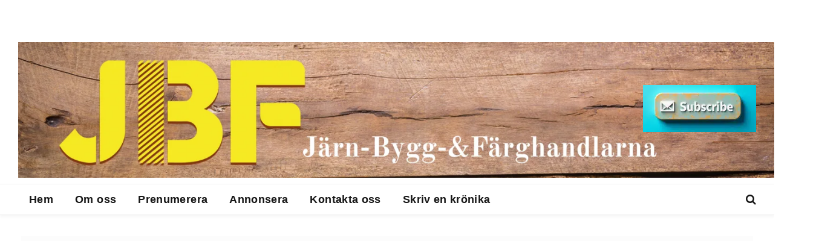

--- FILE ---
content_type: text/html; charset=UTF-8
request_url: https://jarnbyggfarg.se/beijers-vd-i-webb-tv-om-lonsamheten/
body_size: 56064
content:
<!DOCTYPE html><html lang="sv-SE" prefix="og: https://ogp.me/ns#" class="s-light site-s-light"><head><script data-no-optimize="1">var litespeed_docref=sessionStorage.getItem("litespeed_docref");litespeed_docref&&(Object.defineProperty(document,"referrer",{get:function(){return litespeed_docref}}),sessionStorage.removeItem("litespeed_docref"));</script> <meta charset="UTF-8" /><meta name="viewport" content="width=device-width, initial-scale=1" /><title>Beijers Vd I Webb-tv Om Lönsamheten - Järn Bygg Färg</title><link rel="preload" as="font" href="https://jarnbyggfarg.se/wp-content/themes/smart-mag/css/icons/fonts/ts-icons.woff2?v3.2" type="font/woff2" crossorigin="anonymous" /><meta name="description" content="- När det gäller produktivitet och effektivitet i vår bransch så finns det en hel del att fundera kring för att ha en uthållig lönsamhet.&nbsp;"/><meta name="robots" content="follow, index, max-snippet:-1, max-video-preview:-1, max-image-preview:large"/><link rel="canonical" href="https://jarnbyggfarg.se/beijers-vd-i-webb-tv-om-lonsamheten/" /><meta property="og:locale" content="sv_SE" /><meta property="og:type" content="article" /><meta property="og:title" content="Beijers Vd I Webb-tv Om Lönsamheten - Järn Bygg Färg" /><meta property="og:description" content="- När det gäller produktivitet och effektivitet i vår bransch så finns det en hel del att fundera kring för att ha en uthållig lönsamhet.&nbsp;" /><meta property="og:url" content="https://jarnbyggfarg.se/beijers-vd-i-webb-tv-om-lonsamheten/" /><meta property="og:site_name" content="JBF - Järn- Bygg- &amp; Färghandlarna" /><meta property="article:section" content="Nyheter" /><meta property="og:image" content="https://jarnbyggfarg.se/wp-content/uploads/joomlart/article/ba1b7eb9b8ad142948e3b9dce300b4c6.jpg" /><meta property="og:image:secure_url" content="https://jarnbyggfarg.se/wp-content/uploads/joomlart/article/ba1b7eb9b8ad142948e3b9dce300b4c6.jpg" /><meta property="og:image:width" content="800" /><meta property="og:image:height" content="450" /><meta property="og:image:alt" content="Beijers vd i webb-tv om lönsamheten" /><meta property="og:image:type" content="image/jpeg" /><meta property="article:published_time" content="2015-03-19T15:36:16+01:00" /><meta name="twitter:card" content="summary_large_image" /><meta name="twitter:title" content="Beijers Vd I Webb-tv Om Lönsamheten - Järn Bygg Färg" /><meta name="twitter:description" content="- När det gäller produktivitet och effektivitet i vår bransch så finns det en hel del att fundera kring för att ha en uthållig lönsamhet.&nbsp;" /><meta name="twitter:image" content="https://jarnbyggfarg.se/wp-content/uploads/joomlart/article/ba1b7eb9b8ad142948e3b9dce300b4c6.jpg" /><meta name="twitter:label1" content="Skriven av" /><meta name="twitter:data1" content="Mikael Kindbom" /><meta name="twitter:label2" content="Lästid" /><meta name="twitter:data2" content="Mindre än en minut" /> <script type="application/ld+json" class="rank-math-schema">{"@context":"https://schema.org","@graph":[{"@type":"Organization","@id":"https://jarnbyggfarg.se/#organization","name":"J\u00e4rn Bygg F\u00e4rg","url":"https://jarnbyggfarg.se","sameAs":["https://www.linkedin.com/company/j-rn-bygg-f-rg/"],"email":"info@jarnbyggfarg.se","logo":{"@type":"ImageObject","@id":"https://jarnbyggfarg.se/#logo","url":"https://jarnbyggfarg.se/wp-content/uploads/favicon-1.png","contentUrl":"https://jarnbyggfarg.se/wp-content/uploads/favicon-1.png","caption":"JBF - J\u00e4rn- Bygg- &amp; F\u00e4rghandlarna","inLanguage":"sv-SE","width":"512","height":"512"},"contactPoint":[{"@type":"ContactPoint","telephone":"08-51493410","contactType":"customer support"}],"description":"Vi bevakar det som h\u00e4nder inom J\u00e4rn- Bygg- &amp; F\u00e4rghandlarna, samt deras \u00e5terf\u00f6rs\u00e4ljare. Vi v\u00e4nder oss mot B2B."},{"@type":"WebSite","@id":"https://jarnbyggfarg.se/#website","url":"https://jarnbyggfarg.se","name":"JBF - J\u00e4rn- Bygg- &amp; F\u00e4rghandlarna","alternateName":"JBF","publisher":{"@id":"https://jarnbyggfarg.se/#organization"},"inLanguage":"sv-SE"},{"@type":"ImageObject","@id":"https://jarnbyggfarg.se/wp-content/uploads/joomlart/article/ba1b7eb9b8ad142948e3b9dce300b4c6.jpg","url":"https://jarnbyggfarg.se/wp-content/uploads/joomlart/article/ba1b7eb9b8ad142948e3b9dce300b4c6.jpg","width":"800","height":"450","inLanguage":"sv-SE"},{"@type":"WebPage","@id":"https://jarnbyggfarg.se/beijers-vd-i-webb-tv-om-lonsamheten/#webpage","url":"https://jarnbyggfarg.se/beijers-vd-i-webb-tv-om-lonsamheten/","name":"Beijers Vd I Webb-tv Om L\u00f6nsamheten - J\u00e4rn Bygg F\u00e4rg","datePublished":"2015-03-19T15:36:16+01:00","dateModified":"2015-03-19T15:36:16+01:00","isPartOf":{"@id":"https://jarnbyggfarg.se/#website"},"primaryImageOfPage":{"@id":"https://jarnbyggfarg.se/wp-content/uploads/joomlart/article/ba1b7eb9b8ad142948e3b9dce300b4c6.jpg"},"inLanguage":"sv-SE"},{"@type":"Person","@id":"https://jarnbyggfarg.se/author/mikael/","name":"Mikael Kindbom","url":"https://jarnbyggfarg.se/author/mikael/","image":{"@type":"ImageObject","@id":"https://jarnbyggfarg.se/wp-content/litespeed/avatar/2cdfa4633c73703ec9f5af3ab588bb8b.jpg?ver=1769027969","url":"https://jarnbyggfarg.se/wp-content/litespeed/avatar/2cdfa4633c73703ec9f5af3ab588bb8b.jpg?ver=1769027969","caption":"Mikael Kindbom","inLanguage":"sv-SE"},"worksFor":{"@id":"https://jarnbyggfarg.se/#organization"}},{"@type":"NewsArticle","headline":"Beijers Vd I Webb-tv Om L\u00f6nsamheten - J\u00e4rn Bygg F\u00e4rg","datePublished":"2015-03-19T15:36:16+01:00","dateModified":"2015-03-19T15:36:16+01:00","articleSection":"Nyheter","author":{"@id":"https://jarnbyggfarg.se/author/mikael/","name":"Mikael Kindbom"},"publisher":{"@id":"https://jarnbyggfarg.se/#organization"},"description":"- N\u00e4r det g\u00e4ller produktivitet och effektivitet i v\u00e5r bransch s\u00e5 finns det en hel del att fundera kring f\u00f6r att ha en uth\u00e5llig l\u00f6nsamhet.&nbsp;","name":"Beijers Vd I Webb-tv Om L\u00f6nsamheten - J\u00e4rn Bygg F\u00e4rg","@id":"https://jarnbyggfarg.se/beijers-vd-i-webb-tv-om-lonsamheten/#richSnippet","isPartOf":{"@id":"https://jarnbyggfarg.se/beijers-vd-i-webb-tv-om-lonsamheten/#webpage"},"image":{"@id":"https://jarnbyggfarg.se/wp-content/uploads/joomlart/article/ba1b7eb9b8ad142948e3b9dce300b4c6.jpg"},"inLanguage":"sv-SE","mainEntityOfPage":{"@id":"https://jarnbyggfarg.se/beijers-vd-i-webb-tv-om-lonsamheten/#webpage"}}]}</script> <link rel='dns-prefetch' href='//fonts.googleapis.com' /><link rel='dns-prefetch' href='//www.googletagmanager.com' /><link rel="alternate" type="application/rss+xml" title="Järn Bygg Färg &raquo; Webbflöde" href="https://jarnbyggfarg.se/feed/" /><link rel="alternate" title="oEmbed (JSON)" type="application/json+oembed" href="https://jarnbyggfarg.se/wp-json/oembed/1.0/embed?url=https%3A%2F%2Fjarnbyggfarg.se%2Fbeijers-vd-i-webb-tv-om-lonsamheten%2F" /><link rel="alternate" title="oEmbed (XML)" type="text/xml+oembed" href="https://jarnbyggfarg.se/wp-json/oembed/1.0/embed?url=https%3A%2F%2Fjarnbyggfarg.se%2Fbeijers-vd-i-webb-tv-om-lonsamheten%2F&#038;format=xml" />
<script id="jarnb-ready" type="litespeed/javascript">window.advanced_ads_ready=function(e,a){a=a||"complete";var d=function(e){return"interactive"===a?"loading"!==e:"complete"===e};d(document.readyState)?e():document.addEventListener("readystatechange",(function(a){d(a.target.readyState)&&e()}),{once:"interactive"===a})},window.advanced_ads_ready_queue=window.advanced_ads_ready_queue||[]</script> <style id='wp-img-auto-sizes-contain-inline-css' type='text/css'>img:is([sizes=auto i],[sizes^="auto," i]){contain-intrinsic-size:3000px 1500px}
/*# sourceURL=wp-img-auto-sizes-contain-inline-css */</style><style id="litespeed-ccss">ul{box-sizing:border-box}:root{--wp--preset--font-size--normal:16px;--wp--preset--font-size--huge:42px}:root{--wp--preset--aspect-ratio--square:1;--wp--preset--aspect-ratio--4-3:4/3;--wp--preset--aspect-ratio--3-4:3/4;--wp--preset--aspect-ratio--3-2:3/2;--wp--preset--aspect-ratio--2-3:2/3;--wp--preset--aspect-ratio--16-9:16/9;--wp--preset--aspect-ratio--9-16:9/16;--wp--preset--color--black:#000000;--wp--preset--color--cyan-bluish-gray:#abb8c3;--wp--preset--color--white:#ffffff;--wp--preset--color--pale-pink:#f78da7;--wp--preset--color--vivid-red:#cf2e2e;--wp--preset--color--luminous-vivid-orange:#ff6900;--wp--preset--color--luminous-vivid-amber:#fcb900;--wp--preset--color--light-green-cyan:#7bdcb5;--wp--preset--color--vivid-green-cyan:#00d084;--wp--preset--color--pale-cyan-blue:#8ed1fc;--wp--preset--color--vivid-cyan-blue:#0693e3;--wp--preset--color--vivid-purple:#9b51e0;--wp--preset--gradient--vivid-cyan-blue-to-vivid-purple:linear-gradient(135deg,rgba(6,147,227,1) 0%,rgb(155,81,224) 100%);--wp--preset--gradient--light-green-cyan-to-vivid-green-cyan:linear-gradient(135deg,rgb(122,220,180) 0%,rgb(0,208,130) 100%);--wp--preset--gradient--luminous-vivid-amber-to-luminous-vivid-orange:linear-gradient(135deg,rgba(252,185,0,1) 0%,rgba(255,105,0,1) 100%);--wp--preset--gradient--luminous-vivid-orange-to-vivid-red:linear-gradient(135deg,rgba(255,105,0,1) 0%,rgb(207,46,46) 100%);--wp--preset--gradient--very-light-gray-to-cyan-bluish-gray:linear-gradient(135deg,rgb(238,238,238) 0%,rgb(169,184,195) 100%);--wp--preset--gradient--cool-to-warm-spectrum:linear-gradient(135deg,rgb(74,234,220) 0%,rgb(151,120,209) 20%,rgb(207,42,186) 40%,rgb(238,44,130) 60%,rgb(251,105,98) 80%,rgb(254,248,76) 100%);--wp--preset--gradient--blush-light-purple:linear-gradient(135deg,rgb(255,206,236) 0%,rgb(152,150,240) 100%);--wp--preset--gradient--blush-bordeaux:linear-gradient(135deg,rgb(254,205,165) 0%,rgb(254,45,45) 50%,rgb(107,0,62) 100%);--wp--preset--gradient--luminous-dusk:linear-gradient(135deg,rgb(255,203,112) 0%,rgb(199,81,192) 50%,rgb(65,88,208) 100%);--wp--preset--gradient--pale-ocean:linear-gradient(135deg,rgb(255,245,203) 0%,rgb(182,227,212) 50%,rgb(51,167,181) 100%);--wp--preset--gradient--electric-grass:linear-gradient(135deg,rgb(202,248,128) 0%,rgb(113,206,126) 100%);--wp--preset--gradient--midnight:linear-gradient(135deg,rgb(2,3,129) 0%,rgb(40,116,252) 100%);--wp--preset--font-size--small:13px;--wp--preset--font-size--medium:20px;--wp--preset--font-size--large:36px;--wp--preset--font-size--x-large:42px;--wp--preset--spacing--20:0.44rem;--wp--preset--spacing--30:0.67rem;--wp--preset--spacing--40:1rem;--wp--preset--spacing--50:1.5rem;--wp--preset--spacing--60:2.25rem;--wp--preset--spacing--70:3.38rem;--wp--preset--spacing--80:5.06rem;--wp--preset--shadow--natural:6px 6px 9px rgba(0, 0, 0, 0.2);--wp--preset--shadow--deep:12px 12px 50px rgba(0, 0, 0, 0.4);--wp--preset--shadow--sharp:6px 6px 0px rgba(0, 0, 0, 0.2);--wp--preset--shadow--outlined:6px 6px 0px -3px rgba(255, 255, 255, 1), 6px 6px rgba(0, 0, 0, 1);--wp--preset--shadow--crisp:6px 6px 0px rgba(0, 0, 0, 1)}html,body,div,span,h1,p,a,em,img,i,ul,li,form,nav,section,button,input{margin:0;padding:0;border:0;vertical-align:baseline;font-size:100%;font-family:inherit}nav,section{display:block}ul{list-style:none}button{box-sizing:content-box;-webkit-appearance:none}button::-moz-focus-inner,input::-moz-focus-inner{border:0;padding:0}input[type=search]::-webkit-search-cancel-button,input[type=search]::-webkit-search-decoration{-webkit-appearance:none}input[type=search]{-webkit-appearance:none}a img{border:0}img{max-width:100%;height:auto}@media screen and (-ms-high-contrast:active),(-ms-high-contrast:none){img{min-height:1px}}::-webkit-input-placeholder{color:inherit}::-moz-placeholder{color:inherit;opacity:1}:-ms-input-placeholder{color:inherit}html{box-sizing:border-box}*,*::before,*::after{box-sizing:inherit}:root{--body-font:"Public Sans", system-ui, sans-serif;--ui-font:var(--body-font);--text-font:var(--body-font);--title-font:var(--ui-font);--h-font:var(--ui-font);--text-size:14px;--text-lh:1.714;--main-width:1200px;--grid-gutter:36px;--wrap-padding:35px;--boxed-pad:45px;--sidebar-width:33.3333333333%;--sidebar-c-width:var(--sidebar-width);--sidebar-pad:38px;--sidebar-c-pad:var(--sidebar-pad);--c-sidebar-sep:var(--c-separator2);--max-width-md:680px;--title-size-xs:14px;--title-size-s:16px;--title-size-n:18px;--title-size-m:20px;--title-size-l:25px;--title-size-xl:30px;--title-fw-semi:600;--title-fw-bold:700;--grid-p-title:var(--title-size-m);--grid-sm-p-title:var(--title-size-s);--grid-lg-p-title:var(--title-size-l);--list-p-title:calc(var(--title-size-m) * 1.05);--small-p-title:var(--title-size-xs);--feat-grid-title-s:var(--title-size-n);--feat-grid-title-m:var(--title-size-m);--feat-grid-title-l:var(--title-size-l);--excerpt-size:15px;--post-content-size:1.186rem;--post-content-lh:1.7;--post-content-gaps:1.54em;--single-content-size:var(--post-content-size);--p-media-margin:1.867em;--p-spacious-pad:0px;--c-facebook:#1a6dd4;--c-twitter:#55acef;--c-pinterest:#e4223e;--c-linkedin:#02669a;--c-tumblr:#44546b;--c-instagram:#c13584;--c-vk:#45668e;--c-vimeo:#1ab7ea;--c-youtube:#ff0000;--c-dribbble:#ea4c89;--c-flickr:#0063dc;--c-email:#080808;--c-whatsapp:#23c761;--c-soundcloud:#ff8800;--c-rss:#f97d1e;--c-reddit:#ff4500;--c-telegram:#0088cc;--c-tiktok:#fe2c55;--c-discord:#5865f2;--c-twitch:#7b3ed6;--c-snapchat:#fffc00;--c-threads:#000;--c-mastodon:#6364ff;--c-spotify:#1db954;--c-bluesky:#1285fe;--block-wrap-mb:55px;--btn-height:38px;--btn-shadow:0 2px 7px -4px rgba(0, 0, 0, 0.16)}@media (max-width:767px){:root{--block-wrap-mb:45px}}:root,.s-light{--c-main:#2ab391;--c-main-rgb:42, 179, 145;--c-contrast-0:#fff;--c-contrast-10:#fbfbfb;--c-contrast-50:#f7f7f7;--c-contrast-75:#efefef;--c-contrast-100:#e8e8e8;--c-contrast-125:#e2e2e2;--c-contrast-150:#ddd;--c-contrast-200:#ccc;--c-contrast-300:#bbb;--c-contrast-400:#999;--c-contrast-450:#8a8a8a;--c-contrast-500:#777;--c-contrast-600:#666;--c-contrast-650:#505050;--c-contrast-700:#444;--c-contrast-800:#333;--c-contrast-850:#191919;--c-contrast-900:#161616;--c-contrast:#000;--c-rgba:0, 0, 0;--c-separator:var(--c-contrast-100);--c-separator2:var(--c-contrast-125);--c-links:var(--c-contrast-900);--c-headings:var(--c-contrast-900);--c-excerpts:var(--c-contrast-650);--c-nav:var(--c-contrast-900);--c-nav-hov-bg:transparent;--c-nav-drop-sep:rgba(0, 0, 0, .07);--c-nav-blip:var(--c-contrast-300);--c-post-meta:var(--c-contrast-450);--footer-mt:60px;--footer-bg:#f7f7f7;--footer-lower-bg:#f0f0f0}.s-dark:not(i){--c-contrast-0:#000;--c-contrast-10:#070707;--c-contrast-50:#111;--c-contrast-75:#151515;--c-contrast-100:#222;--c-contrast-125:#2b2b2b;--c-contrast-150:#333;--c-contrast-200:#444;--c-contrast-300:#555;--c-contrast-400:#777;--c-contrast-450:#999;--c-contrast-500:#bbb;--c-contrast-600:#c0c0c0;--c-contrast-650:#ccc;--c-contrast-700:#d1d1d1;--c-contrast-800:#ddd;--c-contrast-850:#ececec;--c-contrast-900:#f0f0f0;--c-contrast:#fff;--c-rgba:255, 255, 255;--c-a-hover:rgba(var(--c-rgba), .7);--c-headings:var(--c-contrast-850);--c-excerpts:var(--c-contrast-650);--c-separator:rgba(var(--c-rgba), .13);--c-separator2:rgba(var(--c-rgba), .13);--c-links:var(--c-contrast-900);--c-headings:var(--c-contrast-850);--c-nav:var(--c-contrast-900);--c-nav-drop-bg:var(--c-contrast-10);--c-nav-drop-sep:rgba(255, 255, 255, .1);--c-post-meta:rgba(var(--c-rgba), .65);--c-email:var(--c-contrast-300);--c-input-bg:rgba(var(--c-rgba), .1);--footer-bg:#0f0f11;--footer-lower-bg:#040404}html{font-size:14px}body{font-family:var(--body-font);line-height:1.5;color:var(--body-color,var(--c-contrast-700));background:var(--c-contrast-0);-webkit-text-size-adjust:100%;overflow-x:hidden}@media (max-width:1200px){.main-wrap{overflow-x:clip}}@media (max-width:767px){body,html{overflow-x:hidden}}:root{--admin-bar-h:32px}@media (max-width:782px){:root{--admin-bar-h:46px}}*,:before,:after{-webkit-font-smoothing:antialiased}p{margin-bottom:21px;word-break:break-all;word-break:break-word;overflow-wrap:break-word}h1{font-size:1.846em}h1{font-weight:var(--title-fw-bold);font-family:var(--h-font);color:var(--c-headings)}a{color:var(--c-a,var(--c-links));text-decoration:none}ul{list-style-type:var(--ul-style,none);margin:var(--ul-margin,0);margin-left:var(--ul-ml,0)}@media (max-width:540px){ul{margin-left:var(--ul-ml-xs,0)}}li{padding:var(--li-padding,0);padding-left:var(--li-pl,0);margin:var(--li-margin,0);margin-bottom:var(--li-mb,0)}input{border:1px solid var(--c-contrast-150);padding:7px 12px;outline:0;height:auto;font-size:14px;color:var(--c-contrast-500);max-width:100%;border-radius:2px;box-shadow:0 2px 7px -4px rgb(0 0 0/.1);background:var(--c-input-bg,var(--c-contrast-0))}input{width:var(--input-width,initial);height:var(--input-height,38px)}button{-webkit-appearance:none;padding:var(--btn-pad,0 17px);font-family:var(--ui-font);font-size:var(--btn-f-size,12px);font-weight:var(--btn-f-weight,600);line-height:var(--btn-l-height,var(--btn-height));height:var(--btn-height);letter-spacing:.03em;text-transform:uppercase;text-align:center;box-shadow:var(--btn-shadow);background:var(--c-main);color:#fff;border:0;border-radius:2px}.search-form{display:flex}.search-form .search-field{width:100%}.cf:after,.cf:before{content:"";display:table;flex-basis:0%;order:1}.cf:after{clear:both}.visuallyhidden{border:0;clip:rect(0 0 0 0);height:1px;margin:-1px;overflow:hidden;padding:0;position:absolute;width:1px}.post-title{color:var(--c-headings);font-family:var(--title-font);line-height:1.36}.lazyload{will-change:opacity!important;background-color:var(--c-contrast-150)}.lazyload:not(._){opacity:.1}@media (min-width:941px){.wp-post-image{will-change:opacity}}.media-ratio{position:relative;display:block;height:0}.media-ratio .wp-post-image,.media-ratio>img{position:absolute;top:0;left:0;width:100%;height:100%;object-fit:cover;border-radius:var(--media-radius,0)}.ts-contain,.wrap,.main-wrap{max-width:100%;box-sizing:border-box}.ts-contain,.wrap{width:100%;margin:0 auto}@media (min-width:1201px){.wrap{width:var(--main-width)}}@media (max-width:940px){.wrap{max-width:var(--max-width-md)}}@media (min-width:1201px){.ts-contain,.main{width:calc(var(--main-width) + var(--wrap-padding)*2)}}@media (max-width:940px){.ts-contain,.main{max-width:calc(var(--max-width-md) + 70px)}}.main{margin:42px auto}.ts-contain,.main{padding:0 35px;padding:0 var(--wrap-padding)}@media (max-width:940px){.ts-contain,.main{--wrap-padding:25px}}@media (max-width:540px){.ts-contain,.main{--wrap-padding:20px}}@media (max-width:350px){.ts-contain,.main{--wrap-padding:15px}}.post-content>div{margin-bottom:var(--post-content-gaps)}.post-content>:not(._):last-child{margin-bottom:0}.spc-social{display:flex;align-items:center}.spc-social .icon{font-size:var(--spc-social-fs,14px);line-height:1.6;width:1.2em;text-align:center}.spc-social .service{display:flex;height:100%;align-items:center;justify-content:center;padding:0 3px;margin-right:var(--spc-social-space,2px);color:var(--c-spc-social,inherit);background:var(--c-spcs-bg,transparent)}.spc-social .service:last-child{margin-right:0}.spc-social-b{--spc-social-fs:19px;--spc-social-size:38px;--spc-social-space:9px}.spc-social-b .icon{line-height:1;width:auto}.spc-social-b .service{padding:0;width:var(--spc-social-size);height:var(--spc-social-size);border:1px solid rgb(0 0 0/.09);border-radius:50%}.s-dark .spc-social-b .service{background:rgba(var(--c-rgba),.12);background:var(--c-spcs-bg,rgba(var(--c-rgba),.12))}.spc-social-block{flex-wrap:wrap;margin-bottom:calc(-1*var(--spc-social-space, 2px))}.spc-social-block .service{margin-bottom:var(--spc-social-space,2px)}.post-meta{--p-meta-sep:"—";display:flex;flex-direction:column;margin-bottom:var(--p-meta-mb,initial);font-family:var(--ui-font);font-size:12px;color:var(--c-post-meta);line-height:1.5}.post-meta-items a{color:inherit}.post-meta .meta-item:before{content:"—";content:var(--p-meta-sep);padding:0 var(--p-meta-sep-pad,4px);display:inline-block;transform:scale(.916)}.post-meta .meta-item:first-child:before{display:none}.post-meta .post-title{margin:var(--p-title-space,9px)0}.post-meta .cat-labels{display:inline-flex;margin-bottom:-5px}.post-meta .cat-labels .category{display:inline-flex;margin-bottom:6px}.post-meta>:first-child{margin-top:0}.feat-grid .item-1{grid-area:item1}.feat-grid .item-2{grid-area:item2}.feat-grid .item-3{grid-area:item3}.feat-grid .item-4{grid-area:item4}.feat-grid .item-5{grid-area:item5}.feat-grid-equals .item{grid-area:unset}@media (max-width:940px){.feat-grid-a .items-wrap .item{grid-area:initial}}@media (max-width:940px){.feat-grid-d .items-wrap .item:not(.item-1):not(.item-2){grid-area:initial}}.mobile-menu{--c-sep:rgba(var(--c-rgba), .08);font-size:16px;font-family:var(--ui-font);font-weight:700;letter-spacing:0;color:var(--c-links);-webkit-font-smoothing:antialiased}.s-dark .mobile-menu{--c-sep:rgba(var(--c-rgba), 0.11)}.off-canvas{position:fixed;top:0;left:0;display:flex;flex-direction:column;height:100%;width:80vw;min-width:320px;max-width:370px;box-sizing:border-box;background:var(--c-contrast-0);z-index:10000;transform:translate3d(-100%,0,0);visibility:hidden;content-visibility:auto}@media (max-width:350px){.off-canvas{min-width:300px}}.off-canvas-head{padding:0 25px;padding-top:38px;margin-bottom:20px}.off-canvas-content{display:flex;flex-direction:column;padding:25px;overflow-y:auto;overflow-x:hidden;flex:1 1 auto}@media (min-width:941px){.off-canvas-content{--c-sb:var(--c-contrast-200);--c-sb-track:transparent;--sb-size:4px;--sb-width:thin;scrollbar-width:var(--sb-width);scrollbar-color:var(--c-sb) var(--c-sb-track)}.off-canvas-content::-webkit-scrollbar-track{background-color:var(--c-sb-track)}.off-canvas-content::-webkit-scrollbar-thumb{background-color:var(--c-sb);border-radius:3px}}.off-canvas .mobile-menu{margin-bottom:45px}.off-canvas .ts-logo{display:flex;justify-content:center;align-items:center}.off-canvas .close{position:absolute;top:0;right:0;padding:0 9px;background:#161616;color:#fff;line-height:26px;font-size:14px}.off-canvas .mobile-menu{margin-top:-10px;opacity:.2}.off-canvas .spc-social{--c-spc-social:var(--c-contrast);--spc-social-fs:17px;padding-top:10px;margin-top:auto;justify-content:center}.off-canvas.s-dark .close{background:var(--c-contrast-200)}.off-canvas-backdrop{content:"";position:fixed;opacity:0;z-index:9999;height:0;width:0;top:0;left:0;background:rgb(0 0 0/.3)}.search-modal-box{padding:0 50px;margin:0 auto;max-width:790px}@media (max-width:767px){.search-modal-box{max-width:100%}}.search-modal-wrap{display:none}.cat-labels{line-height:0}.cat-labels a,.cat-labels .category{display:inline-flex;background:var(--c-main);margin-right:var(--cat-label-mr,5px);padding:0 8px;color:#fff;border-radius:1px;font-family:var(--ui-font);font-size:11px;font-weight:500;text-transform:uppercase;letter-spacing:.03em;line-height:22px}.cat-labels a:last-child,.cat-labels .category:last-child{margin-right:0}.ar-bunyad-main-full{padding-bottom:47.8333333333%}.navigation{--nav-height:var(--head-h, 43px);font-family:var(--ui-font);color:var(--c-nav);height:100%;align-self:center}.navigation ul{display:flex;list-style:none;line-height:1.6}.navigation .menu,.navigation .menu li{height:100%}.navigation .menu>li>a{display:flex;align-items:center}.navigation .menu>li>a{color:inherit}@media (max-width:940px){.navigation .menu{display:none}}.navigation .menu>li>a{height:100%;text-decoration:none;text-transform:var(--nav-text-case);padding:0 var(--nav-items-space,17px);font-size:var(--nav-text,15px);font-weight:var(--nav-text-weight,600);letter-spacing:var(--nav-ls,inherit)}@media (min-width:941px) and (max-width:1200px){.navigation .menu>li>a{padding:0 5px;padding:0 max(5px,calc(var(--nav-items-space)*.6));font-size:calc(10px + (var(--nav-text) - 10px)*0.7)}}.navigation .menu li>a:after{display:inline-block;content:"";font-family:ts-icons;font-style:normal;font-weight:400;font-size:14px;line-height:1;color:var(--c-nav-blip,inherit);margin-left:8px}@media (min-width:941px) and (max-width:1200px){.navigation .menu li>a:after{margin-left:5px;font-size:12px}}.navigation .menu li>a:only-child:after{display:none}.navigation .menu>li:first-child>a{border-left:0;box-shadow:none}.navigation .menu>li:not(.item-mega-menu){position:relative}.nav-hov-b{--c-nav-drop-hov-bg:rgba(0, 0, 0, 0.03)}.nav-hov-b .menu>li>a{position:relative}.nav-hov-b .menu>li>a:before{content:"";position:absolute;bottom:0;left:0;width:100%;z-index:9997;border-bottom:2px solid #fff0}@media (max-width:940px){.smart-head{display:none}}.smart-head-row{--icons-size:16px;--c-icons:var(--c-links)}.smart-head .logo-link{--c-a-hover:var(--c-headings);display:flex;flex-shrink:0;align-items:center;font-size:37px;font-weight:700;text-align:center;letter-spacing:-1px}@media (max-width:540px){.smart-head .logo-link{font-size:28px;flex-shrink:1}}.smart-head .logo-link>span{font:inherit;display:flex;align-items:center}.smart-head .logo-is-image{font-size:0}.smart-head .logo-image{padding:10px 0;max-height:var(--head-h);object-fit:contain;width:auto;height:revert-layer;max-height:calc(var(--head-h) - 20px);box-sizing:content-box}.smart-head :where(.items-left) .logo-image{object-position:left}.smart-head .search-icon{color:var(--c-search-icon,var(--c-icons));font-size:var(--search-icon-size,var(--icons-size));display:flex;align-items:center;padding-left:5px;height:100%}.smart-head .h-text{flex-shrink:0;font-size:13px;max-width:100%}.smart-head .is-icon{padding:0 4px}.smart-head .has-icon,.smart-head .has-icon-only{display:inline-flex;align-items:center;height:100%;max-height:45px}.smart-head .has-icon:last-child,.smart-head .has-icon-only:last-child{padding-right:0}.smart-head .has-icon-only{--item-mr:9px}.smart-head{--nav-items-space:17px;--head-top-h:40px;--head-mid-h:110px;--head-bot-h:55px;--head-row-pad:30px;--c-bg:transparent;--c-border:var(--c-contrast-75);--c-shadow:transparent;position:relative;box-shadow:0 3px 4px 0 var(--c-shadow)}.smart-head-row{padding:0 var(--head-row-pad);background-color:var(--c-bg);height:var(--head-h);border:0 solid #fff0;color:var(--c-contrast-800)}@media (max-width:767px){.smart-head-row{padding:0 20px}}.smart-head-row>.inner{display:flex;justify-content:space-between;padding:var(--head-inner-pad,0);height:100%;position:relative}.smart-head-row-full{width:100%}.smart-head-row-3>.inner{display:grid;grid-template-columns:1fr auto 1fr;grid-template-columns:minmax(max-content,1fr) auto minmax(max-content,1fr)}.smart-head-top{--c-bg:var(--c-contrast-50);--head-h:var(--head-top-h);--search-icon-size:14px;--icons-size:14px}.smart-head-mid{--head-h:var(--head-mid-h)}.smart-head-bot{--head-h:var(--head-bot-h);border:1px solid var(--c-border);border-left:0;border-right:0}.smart-head .items{--item-mr:15px;display:flex;align-items:center;flex:1 1 auto;height:inherit}.smart-head .items>*{margin-left:var(--item-ml,0);margin-right:var(--item-mr)}.smart-head .items-right{justify-content:flex-end}.smart-head .items-center{justify-content:center;flex-shrink:0}.smart-head .items-center:not(.empty){padding-left:15px;padding-right:15px}.smart-head .items>:first-child{margin-left:0}.smart-head .items-right>:last-child,.smart-head .items-center>:last-child{margin-right:0}.smart-head-mobile{--head-top-h:45px;--head-mid-h:65px;display:block}@media (min-width:941px){.smart-head-mobile{display:none}}.smart-head-mobile .smart-head-row{--icons-size:18px;--c-icons:var(--c-contrast-800)}.smart-head-mobile .smart-head-mid{border-top-color:var(--c-main)}.smart-head-mobile>:last-child{border-bottom:1px solid var(--c-contrast-100)}.nav-wrap{width:100%;height:100%;display:flex}.offcanvas-toggle{display:flex;align-items:center;background:none;padding:0;box-shadow:none;line-height:1;height:100%}.hamburger-icon{--line-weight:3px;--line-width:100%;--height:17px;display:inline-flex;vertical-align:middle;height:var(--height);width:26px;position:relative}.hamburger-icon .inner,.hamburger-icon .inner:before,.hamburger-icon .inner:after{position:absolute;height:var(--line-weight);background-color:var(--c-hamburger,var(--c-icons))}.hamburger-icon .inner{top:auto;bottom:0;width:calc(100% - 6px)}.hamburger-icon .inner:before,.hamburger-icon .inner:after{display:block;content:"";width:calc(100% + 6px)}.hamburger-icon .inner:before{top:0;transform:translateY(calc(-1*var(--height) + 100%))}.hamburger-icon .inner:after{bottom:0;transform:translateY(calc(-1*var(--height)/2 + 50%))}.the-post-header{--sp-logo-max-height:1.90477em}.post-share-float .label{display:none}.post-layout-cover .main{margin-top:35px}@media (max-width:940px){.post-layout-cover .main{margin-top:0}}.post-cover{margin-bottom:42px;overflow:hidden}@media (max-width:940px){.post-cover{width:100vw;margin-left:calc(50% - 50vw)}}.post-cover .featured{position:relative}.post-cover .featured .wp-post-image{display:block;max-width:100%}.post-cover .overlay{--grad-color:rgba(0, 0, 0, 0.95);position:absolute;bottom:0;padding:28px;padding-top:10%;width:100%;box-sizing:border-box;z-index:5;background:rgb(0 0 0/.8);background:linear-gradient(to bottom,transparent 0%,var(--grad-color) 100%)}.post-cover .post-meta{color:#eee;--p-meta-author-img-mr:13px}.post-cover .post-meta .post-title{margin:20px 0;max-width:66.667%;font-size:34px;line-height:1.3;color:#fff;text-shadow:0 1px 0 rgb(0 0 0/.3)}@media (max-width:940px){.post-cover .post-meta .post-title{max-width:initial}}@media (max-width:767px){.post-cover .post-meta .post-title{font-size:26px}}.post-cover .media-ratio{min-height:320px}.has-sb-sep{--sidebar-c-pad:var(--sidebar-sep-pad, calc(var(--sidebar-pad) + 8px))}.a-wrap{--display-init:flex;display:flex;flex-direction:column;justify-content:center;align-items:center}.a-wrap-base{margin:30px auto;padding:0 15px}body.elementor-default{--e-global-color-smartmag-main:var(--c-main);--e-global-color-smartmag:var(--c-main)}:root{--c-main:#af7500;--c-main-rgb:175,117,0;--text-font:Georgia, serif;--body-font:Georgia, serif;--ui-font:"Times", system-ui, -apple-system, "Segoe UI", Arial, sans-serif;--title-font:"Times", system-ui, -apple-system, "Segoe UI", Arial, sans-serif;--h-font:"Times", system-ui, -apple-system, "Segoe UI", Arial, sans-serif;--title-font:"Times", system-ui, -apple-system, "Segoe UI", Arial, sans-serif;--h-font:"Times", system-ui, -apple-system, "Segoe UI", Arial, sans-serif;--text-h-font:var(--h-font);--title-size-xs:16px;--title-size-s:17px;--title-fw-bold:600;--main-width:1240px;--c-excerpts:#111111;--excerpt-size:14px}.s-light{--body-color:#333333;--c-excerpts:#333333}.smart-head-main{--c-shadow:rgba(10,10,10,0.04)}.smart-head-main .smart-head-mid{--head-h:245px}.smart-head-main .smart-head-bot{--head-h:52px}.navigation-main .menu>li>a{font-family:"arial",system-ui,-apple-system,"Segoe UI",Arial,sans-serif;font-size:18px;letter-spacing:.02em}.navigation-main{--nav-items-space:18px}.nav-hov-b .menu>li>a:before{border-width:5px}.s-light .navigation{--c-nav-hov-bg:#f7ed67}.smart-head-mobile .smart-head-top{--head-h:90px}.smart-head-mobile .smart-head-mid{--head-h:40px}.smart-head-main{--search-icon-size:18px}.post-meta .meta-item{font-size:10px;text-transform:uppercase}.post-meta{--p-meta-sep:"13"}@media (min-width:941px) and (max-width:1200px){.navigation-main .menu>li>a{font-size:calc(10px + (18px - 10px)*.7)}}.tsi{display:inline-block;font:normal normal normal 14px/1 ts-icons;font-size:inherit;text-rendering:auto;-webkit-font-smoothing:antialiased;-moz-osx-font-smoothing:grayscale}.tsi-twitter:before{content:""}.tsi-search:before{content:""}.tsi-times:before{content:""}.tsi-facebook:before{content:""}.tsi-instagram:before{content:""}div.tptn_counter{display:none}button::-moz-focus-inner{padding:0;border:0}.acym__field__error__block{display:none}.onefield .acym__field__error__block{position:absolute;width:170px;background-color:#fff;padding:5px 10px;border:1px solid #333;border-radius:3px;z-index:1000}:root{--direction-multiplier:1}:root{--page-title-display:block}@media (prefers-reduced-motion:no-preference){html{scroll-behavior:smooth}}.elementor-kit-3057{--e-global-color-smartmag:#AF7500;--e-global-color-primary:#6EC1E4;--e-global-color-secondary:#54595F;--e-global-color-text:#7A7A7A;--e-global-color-accent:#61CE70;--e-global-typography-primary-font-weight:600;--e-global-typography-secondary-font-weight:400;--e-global-typography-text-font-weight:400;--e-global-typography-accent-font-weight:500;font-family:"Roboto Serif",Sans-serif;letter-spacing:0}</style><link rel="preload" data-asynced="1" data-optimized="2" as="style" onload="this.onload=null;this.rel='stylesheet'" href="https://jarnbyggfarg.se/wp-content/litespeed/ucss/6ec55bb367d0ffa8ed4007e5ab86ce94.css?ver=ff396" /><script data-optimized="1" type="litespeed/javascript" data-src="https://jarnbyggfarg.se/wp-content/plugins/litespeed-cache/assets/js/css_async.min.js"></script><link rel="preload" as="image" href="https://jarnbyggfarg.se/wp-content/uploads/juli4_jbflogo.png.webp"><link rel="preload" as="image" href="https://jarnbyggfarg.se/wp-content/uploads/juli4_jbflogo.png.webp"><link rel="preload" as="image" href="http://www.jarnbyggfarg.se/wp-content/uploads/joomlart/article/ba1b7eb9b8ad142948e3b9dce300b4c6.jpg"><style id='classic-theme-styles-inline-css' type='text/css'>/*! This file is auto-generated */
.wp-block-button__link{color:#fff;background-color:#32373c;border-radius:9999px;box-shadow:none;text-decoration:none;padding:calc(.667em + 2px) calc(1.333em + 2px);font-size:1.125em}.wp-block-file__button{background:#32373c;color:#fff;text-decoration:none}
/*# sourceURL=/wp-includes/css/classic-themes.min.css */</style><style id='global-styles-inline-css' type='text/css'>:root{--wp--preset--aspect-ratio--square: 1;--wp--preset--aspect-ratio--4-3: 4/3;--wp--preset--aspect-ratio--3-4: 3/4;--wp--preset--aspect-ratio--3-2: 3/2;--wp--preset--aspect-ratio--2-3: 2/3;--wp--preset--aspect-ratio--16-9: 16/9;--wp--preset--aspect-ratio--9-16: 9/16;--wp--preset--color--black: #000000;--wp--preset--color--cyan-bluish-gray: #abb8c3;--wp--preset--color--white: #ffffff;--wp--preset--color--pale-pink: #f78da7;--wp--preset--color--vivid-red: #cf2e2e;--wp--preset--color--luminous-vivid-orange: #ff6900;--wp--preset--color--luminous-vivid-amber: #fcb900;--wp--preset--color--light-green-cyan: #7bdcb5;--wp--preset--color--vivid-green-cyan: #00d084;--wp--preset--color--pale-cyan-blue: #8ed1fc;--wp--preset--color--vivid-cyan-blue: #0693e3;--wp--preset--color--vivid-purple: #9b51e0;--wp--preset--gradient--vivid-cyan-blue-to-vivid-purple: linear-gradient(135deg,rgb(6,147,227) 0%,rgb(155,81,224) 100%);--wp--preset--gradient--light-green-cyan-to-vivid-green-cyan: linear-gradient(135deg,rgb(122,220,180) 0%,rgb(0,208,130) 100%);--wp--preset--gradient--luminous-vivid-amber-to-luminous-vivid-orange: linear-gradient(135deg,rgb(252,185,0) 0%,rgb(255,105,0) 100%);--wp--preset--gradient--luminous-vivid-orange-to-vivid-red: linear-gradient(135deg,rgb(255,105,0) 0%,rgb(207,46,46) 100%);--wp--preset--gradient--very-light-gray-to-cyan-bluish-gray: linear-gradient(135deg,rgb(238,238,238) 0%,rgb(169,184,195) 100%);--wp--preset--gradient--cool-to-warm-spectrum: linear-gradient(135deg,rgb(74,234,220) 0%,rgb(151,120,209) 20%,rgb(207,42,186) 40%,rgb(238,44,130) 60%,rgb(251,105,98) 80%,rgb(254,248,76) 100%);--wp--preset--gradient--blush-light-purple: linear-gradient(135deg,rgb(255,206,236) 0%,rgb(152,150,240) 100%);--wp--preset--gradient--blush-bordeaux: linear-gradient(135deg,rgb(254,205,165) 0%,rgb(254,45,45) 50%,rgb(107,0,62) 100%);--wp--preset--gradient--luminous-dusk: linear-gradient(135deg,rgb(255,203,112) 0%,rgb(199,81,192) 50%,rgb(65,88,208) 100%);--wp--preset--gradient--pale-ocean: linear-gradient(135deg,rgb(255,245,203) 0%,rgb(182,227,212) 50%,rgb(51,167,181) 100%);--wp--preset--gradient--electric-grass: linear-gradient(135deg,rgb(202,248,128) 0%,rgb(113,206,126) 100%);--wp--preset--gradient--midnight: linear-gradient(135deg,rgb(2,3,129) 0%,rgb(40,116,252) 100%);--wp--preset--font-size--small: 13px;--wp--preset--font-size--medium: 20px;--wp--preset--font-size--large: 36px;--wp--preset--font-size--x-large: 42px;--wp--preset--spacing--20: 0.44rem;--wp--preset--spacing--30: 0.67rem;--wp--preset--spacing--40: 1rem;--wp--preset--spacing--50: 1.5rem;--wp--preset--spacing--60: 2.25rem;--wp--preset--spacing--70: 3.38rem;--wp--preset--spacing--80: 5.06rem;--wp--preset--shadow--natural: 6px 6px 9px rgba(0, 0, 0, 0.2);--wp--preset--shadow--deep: 12px 12px 50px rgba(0, 0, 0, 0.4);--wp--preset--shadow--sharp: 6px 6px 0px rgba(0, 0, 0, 0.2);--wp--preset--shadow--outlined: 6px 6px 0px -3px rgb(255, 255, 255), 6px 6px rgb(0, 0, 0);--wp--preset--shadow--crisp: 6px 6px 0px rgb(0, 0, 0);}:where(.is-layout-flex){gap: 0.5em;}:where(.is-layout-grid){gap: 0.5em;}body .is-layout-flex{display: flex;}.is-layout-flex{flex-wrap: wrap;align-items: center;}.is-layout-flex > :is(*, div){margin: 0;}body .is-layout-grid{display: grid;}.is-layout-grid > :is(*, div){margin: 0;}:where(.wp-block-columns.is-layout-flex){gap: 2em;}:where(.wp-block-columns.is-layout-grid){gap: 2em;}:where(.wp-block-post-template.is-layout-flex){gap: 1.25em;}:where(.wp-block-post-template.is-layout-grid){gap: 1.25em;}.has-black-color{color: var(--wp--preset--color--black) !important;}.has-cyan-bluish-gray-color{color: var(--wp--preset--color--cyan-bluish-gray) !important;}.has-white-color{color: var(--wp--preset--color--white) !important;}.has-pale-pink-color{color: var(--wp--preset--color--pale-pink) !important;}.has-vivid-red-color{color: var(--wp--preset--color--vivid-red) !important;}.has-luminous-vivid-orange-color{color: var(--wp--preset--color--luminous-vivid-orange) !important;}.has-luminous-vivid-amber-color{color: var(--wp--preset--color--luminous-vivid-amber) !important;}.has-light-green-cyan-color{color: var(--wp--preset--color--light-green-cyan) !important;}.has-vivid-green-cyan-color{color: var(--wp--preset--color--vivid-green-cyan) !important;}.has-pale-cyan-blue-color{color: var(--wp--preset--color--pale-cyan-blue) !important;}.has-vivid-cyan-blue-color{color: var(--wp--preset--color--vivid-cyan-blue) !important;}.has-vivid-purple-color{color: var(--wp--preset--color--vivid-purple) !important;}.has-black-background-color{background-color: var(--wp--preset--color--black) !important;}.has-cyan-bluish-gray-background-color{background-color: var(--wp--preset--color--cyan-bluish-gray) !important;}.has-white-background-color{background-color: var(--wp--preset--color--white) !important;}.has-pale-pink-background-color{background-color: var(--wp--preset--color--pale-pink) !important;}.has-vivid-red-background-color{background-color: var(--wp--preset--color--vivid-red) !important;}.has-luminous-vivid-orange-background-color{background-color: var(--wp--preset--color--luminous-vivid-orange) !important;}.has-luminous-vivid-amber-background-color{background-color: var(--wp--preset--color--luminous-vivid-amber) !important;}.has-light-green-cyan-background-color{background-color: var(--wp--preset--color--light-green-cyan) !important;}.has-vivid-green-cyan-background-color{background-color: var(--wp--preset--color--vivid-green-cyan) !important;}.has-pale-cyan-blue-background-color{background-color: var(--wp--preset--color--pale-cyan-blue) !important;}.has-vivid-cyan-blue-background-color{background-color: var(--wp--preset--color--vivid-cyan-blue) !important;}.has-vivid-purple-background-color{background-color: var(--wp--preset--color--vivid-purple) !important;}.has-black-border-color{border-color: var(--wp--preset--color--black) !important;}.has-cyan-bluish-gray-border-color{border-color: var(--wp--preset--color--cyan-bluish-gray) !important;}.has-white-border-color{border-color: var(--wp--preset--color--white) !important;}.has-pale-pink-border-color{border-color: var(--wp--preset--color--pale-pink) !important;}.has-vivid-red-border-color{border-color: var(--wp--preset--color--vivid-red) !important;}.has-luminous-vivid-orange-border-color{border-color: var(--wp--preset--color--luminous-vivid-orange) !important;}.has-luminous-vivid-amber-border-color{border-color: var(--wp--preset--color--luminous-vivid-amber) !important;}.has-light-green-cyan-border-color{border-color: var(--wp--preset--color--light-green-cyan) !important;}.has-vivid-green-cyan-border-color{border-color: var(--wp--preset--color--vivid-green-cyan) !important;}.has-pale-cyan-blue-border-color{border-color: var(--wp--preset--color--pale-cyan-blue) !important;}.has-vivid-cyan-blue-border-color{border-color: var(--wp--preset--color--vivid-cyan-blue) !important;}.has-vivid-purple-border-color{border-color: var(--wp--preset--color--vivid-purple) !important;}.has-vivid-cyan-blue-to-vivid-purple-gradient-background{background: var(--wp--preset--gradient--vivid-cyan-blue-to-vivid-purple) !important;}.has-light-green-cyan-to-vivid-green-cyan-gradient-background{background: var(--wp--preset--gradient--light-green-cyan-to-vivid-green-cyan) !important;}.has-luminous-vivid-amber-to-luminous-vivid-orange-gradient-background{background: var(--wp--preset--gradient--luminous-vivid-amber-to-luminous-vivid-orange) !important;}.has-luminous-vivid-orange-to-vivid-red-gradient-background{background: var(--wp--preset--gradient--luminous-vivid-orange-to-vivid-red) !important;}.has-very-light-gray-to-cyan-bluish-gray-gradient-background{background: var(--wp--preset--gradient--very-light-gray-to-cyan-bluish-gray) !important;}.has-cool-to-warm-spectrum-gradient-background{background: var(--wp--preset--gradient--cool-to-warm-spectrum) !important;}.has-blush-light-purple-gradient-background{background: var(--wp--preset--gradient--blush-light-purple) !important;}.has-blush-bordeaux-gradient-background{background: var(--wp--preset--gradient--blush-bordeaux) !important;}.has-luminous-dusk-gradient-background{background: var(--wp--preset--gradient--luminous-dusk) !important;}.has-pale-ocean-gradient-background{background: var(--wp--preset--gradient--pale-ocean) !important;}.has-electric-grass-gradient-background{background: var(--wp--preset--gradient--electric-grass) !important;}.has-midnight-gradient-background{background: var(--wp--preset--gradient--midnight) !important;}.has-small-font-size{font-size: var(--wp--preset--font-size--small) !important;}.has-medium-font-size{font-size: var(--wp--preset--font-size--medium) !important;}.has-large-font-size{font-size: var(--wp--preset--font-size--large) !important;}.has-x-large-font-size{font-size: var(--wp--preset--font-size--x-large) !important;}
:where(.wp-block-post-template.is-layout-flex){gap: 1.25em;}:where(.wp-block-post-template.is-layout-grid){gap: 1.25em;}
:where(.wp-block-term-template.is-layout-flex){gap: 1.25em;}:where(.wp-block-term-template.is-layout-grid){gap: 1.25em;}
:where(.wp-block-columns.is-layout-flex){gap: 2em;}:where(.wp-block-columns.is-layout-grid){gap: 2em;}
:root :where(.wp-block-pullquote){font-size: 1.5em;line-height: 1.6;}
/*# sourceURL=global-styles-inline-css */</style><style id='smartmag-core-inline-css' type='text/css'>:root { --c-main: #af7500;
--c-main-rgb: 175,117,0;
--text-font: "Roboto Serif", Georgia, serif;
--body-font: "Roboto Serif", Georgia, serif;
--ui-font: "Roboto Serif", Georgia, serif;
--title-font: "Roboto Serif", Georgia, serif;
--h-font: "Roboto Serif", Georgia, serif;
--title-font: "Roboto Serif", Georgia, serif;
--h-font: "Roboto Serif", Georgia, serif;
--text-h-font: var(--h-font);
--title-size-xs: 16px;
--title-size-s: 17px;
--title-fw-bold: 600;
--main-width: 1240px;
--c-excerpts: #111111;
--excerpt-size: 14px; }
.s-dark body { background-color: #0f0f1c; }
.s-light { --body-color: #333333; --c-excerpts: #333333; }
.post-content { color: #333333; }
.main-sidebar .widget, .ts-sidebar .widget { margin-bottom: 15px; }
.smart-head-main { --c-shadow: rgba(10,10,10,0.04); }
.smart-head-main .smart-head-top { --head-h: 38px; background-color: #ff8d27; }
.smart-head-main .smart-head-mid { --head-h: 245px; }
.s-dark .smart-head-main .smart-head-mid,
.smart-head-main .s-dark.smart-head-mid { background-color: #181818; }
.smart-head-main .smart-head-bot { --head-h: 52px; }
.navigation-main .menu > li > a { font-family: "arial", system-ui, -apple-system, "Segoe UI", Arial, sans-serif; font-size: 18px; letter-spacing: 0.02em; }
.navigation-main { --nav-items-space: 18px; }
.nav-hov-b .menu > li > a:before { border-width: 5px; }
.s-light .navigation { --c-nav-hov-bg: #f7ed67; }
.smart-head-mobile .smart-head-top { --head-h: 90px; }
.smart-head-mobile .smart-head-mid { --head-h: 40px; }
.smart-head-main { --search-icon-size: 18px; }
.smart-head-main .offcanvas-toggle { transform: scale(0.65); }
.upper-footer .block-head { --space-below: 27px; padding-right: 0px; }
.main-footer .upper-footer { background-color: #e0d394; color: #0a0a0a; }
.s-dark .upper-footer { color: #0a0a0a; }
.main-footer .upper-footer { --c-links: #000000; }
.s-dark .upper-footer { --c-links: #000000; }
.upper-footer > .wrap { padding-top: 72px; }
.s-dark .lower-footer { background-color: #0b101b; }
.post-meta .meta-item, .post-meta .text-in { font-size: 10px; text-transform: uppercase; }
.post-meta { --p-meta-sep: "\2013"; }
.block-head-c .heading { letter-spacing: 0.02em; }
.block-head-e2 .heading { font-weight: 600; color: var(--c-main); }
.block-head-f { --c-line: #0a0a0a; }
.s-dark .block-head-f { --c-line: #636363; }
.block-head-f .heading { color: #0a0a0a; }
.s-dark .block-head-f .heading { color: #ededed; }
.read-more-btn { font-family: "Roboto Serif", Georgia, serif; color: #000000; background-color: #eeee22; }
.entry-content { font-size: 18px; font-weight: normal; }
.site-s-light .entry-content { color: #333333; }
.s-dark .entry-content { color: #f2f2f2; }
.s-dark .spc-newsletter-c { background-color: #14181f; }
.a-wrap-2:not(._) { padding-top: 0px; padding-bottom: 0px; padding-left: 0px; padding-right: 0px; margin-top: 0px; margin-bottom: 0px; margin-left: 0px; margin-right: 0px; }
@media (min-width: 1200px) { .loop-list .post-title { font-size: 22px; } }
@media (min-width: 941px) and (max-width: 1200px) { .navigation-main .menu > li > a { font-size: calc(10px + (18px - 10px) * .7); } }


/*# sourceURL=smartmag-core-inline-css */</style> <script id="acy_front_messages_js-js-before" type="litespeed/javascript">var ACYM_AJAX_START="https://jarnbyggfarg.se/wp-admin/admin-ajax.php";var ACYM_AJAX_PARAMS="?action=acymailing_router&noheader=1&nocache=1769254496";var ACYM_AJAX=ACYM_AJAX_START+ACYM_AJAX_PARAMS</script> <script id="smartmag-lazy-inline-js-after" type="litespeed/javascript">/**
 * @copyright ThemeSphere
 * @preserve
 */
var BunyadLazy={};BunyadLazy.load=function(){function a(e,n){var t={};e.dataset.bgset&&e.dataset.sizes?(t.sizes=e.dataset.sizes,t.srcset=e.dataset.bgset):t.src=e.dataset.bgsrc,function(t){var a=t.dataset.ratio;if(0<a){const e=t.parentElement;if(e.classList.contains("media-ratio")){const n=e.style;n.getPropertyValue("--a-ratio")||(n.paddingBottom=100/a+"%")}}}(e);var a,o=document.createElement("img");for(a in o.onload=function(){var t="url('"+(o.currentSrc||o.src)+"')",a=e.style;a.backgroundImage!==t&&requestAnimationFrame(()=>{a.backgroundImage=t,n&&n()}),o.onload=null,o.onerror=null,o=null},o.onerror=o.onload,t)o.setAttribute(a,t[a]);o&&o.complete&&0<o.naturalWidth&&o.onload&&o.onload()}function e(t){t.dataset.loaded||a(t,()=>{document.dispatchEvent(new Event("lazyloaded")),t.dataset.loaded=1})}function n(t){"complete"===document.readyState?t():window.addEventListener("load",t)}return{initEarly:function(){var t,a=()=>{document.querySelectorAll(".img.bg-cover:not(.lazyload)").forEach(e)};"complete"!==document.readyState?(t=setInterval(a,150),n(()=>{a(),clearInterval(t)})):a()},callOnLoad:n,initBgImages:function(t){t&&n(()=>{document.querySelectorAll(".img.bg-cover").forEach(e)})},bgLoad:a}}(),BunyadLazy.load.initEarly()</script> <script id="jquery-core-js-extra" type="litespeed/javascript">var pp={"ajax_url":"https://jarnbyggfarg.se/wp-admin/admin-ajax.php"}</script> <script type="litespeed/javascript" data-src="https://jarnbyggfarg.se/wp-includes/js/jquery/jquery.min.js" id="jquery-core-js"></script> <script id="advanced-ads-advanced-js-js-extra" type="litespeed/javascript">var advads_options={"blog_id":"1","privacy":{"enabled":!1,"state":"not_needed"}}</script> <script id="ecs_ajax_load-js-extra" type="litespeed/javascript">var ecs_ajax_params={"ajaxurl":"https://jarnbyggfarg.se/wp-admin/admin-ajax.php","posts":"{\"page\":0,\"name\":\"beijers-vd-i-webb-tv-om-lonsamheten\",\"error\":\"\",\"m\":\"\",\"p\":0,\"post_parent\":\"\",\"subpost\":\"\",\"subpost_id\":\"\",\"attachment\":\"\",\"attachment_id\":0,\"pagename\":\"\",\"page_id\":0,\"second\":\"\",\"minute\":\"\",\"hour\":\"\",\"day\":0,\"monthnum\":0,\"year\":0,\"w\":0,\"category_name\":\"\",\"tag\":\"\",\"cat\":\"\",\"tag_id\":\"\",\"author\":\"\",\"author_name\":\"\",\"feed\":\"\",\"tb\":\"\",\"paged\":0,\"meta_key\":\"\",\"meta_value\":\"\",\"preview\":\"\",\"s\":\"\",\"sentence\":\"\",\"title\":\"\",\"fields\":\"all\",\"menu_order\":\"\",\"embed\":\"\",\"category__in\":[],\"category__not_in\":[],\"category__and\":[],\"post__in\":[],\"post__not_in\":[],\"post_name__in\":[],\"tag__in\":[],\"tag__not_in\":[],\"tag__and\":[],\"tag_slug__in\":[],\"tag_slug__and\":[],\"post_parent__in\":[],\"post_parent__not_in\":[],\"author__in\":[],\"author__not_in\":[],\"search_columns\":[],\"parsed_rml_folder\":0,\"ignore_sticky_posts\":false,\"suppress_filters\":false,\"cache_results\":true,\"update_post_term_cache\":true,\"update_menu_item_cache\":false,\"lazy_load_term_meta\":true,\"update_post_meta_cache\":true,\"post_type\":\"\",\"posts_per_page\":10,\"nopaging\":false,\"comments_per_page\":\"50\",\"no_found_rows\":false,\"order\":\"DESC\",\"use_rml_folder\":false}"}</script> <link rel="https://api.w.org/" href="https://jarnbyggfarg.se/wp-json/" /><link rel="alternate" title="JSON" type="application/json" href="https://jarnbyggfarg.se/wp-json/wp/v2/posts/12787" /><link rel="EditURI" type="application/rsd+xml" title="RSD" href="https://jarnbyggfarg.se/xmlrpc.php?rsd" /><meta name="generator" content="WordPress 6.9" /><link rel='shortlink' href='https://jarnbyggfarg.se/?p=12787' /><meta name="generator" content="Site Kit by Google 1.170.0" /> <script type="litespeed/javascript">(function(w,d,s,l,i){w[l]=w[l]||[];w[l].push({'gtm.start':new Date().getTime(),event:'gtm.js'});var f=d.getElementsByTagName(s)[0],j=d.createElement(s),dl=l!='dataLayer'?'&l='+l:'';j.async=!0;j.src='https://www.googletagmanager.com/gtm.js?id='+i+dl;f.parentNode.insertBefore(j,f)})(window,document,'script','dataLayer','GTM-M58TSFXR')</script>  <script type="litespeed/javascript">var BunyadSchemeKey='bunyad-scheme';(()=>{const d=document.documentElement;const c=d.classList;var scheme=localStorage.getItem(BunyadSchemeKey);if(scheme){d.dataset.origClass=c;scheme==='dark'?c.remove('s-light','site-s-light'):c.remove('s-dark','site-s-dark');c.add('site-s-'+scheme,'s-'+scheme)}})()</script> <meta name="generator" content="Elementor 3.34.2; features: additional_custom_breakpoints; settings: css_print_method-external, google_font-enabled, font_display-auto"> <script type="litespeed/javascript">var advadsCfpQueue=[];var advadsCfpAd=function(adID){if('undefined'===typeof advadsProCfp){advadsCfpQueue.push(adID)}else{advadsProCfp.addElement(adID)}}</script> <style>.e-con.e-parent:nth-of-type(n+4):not(.e-lazyloaded):not(.e-no-lazyload),
				.e-con.e-parent:nth-of-type(n+4):not(.e-lazyloaded):not(.e-no-lazyload) * {
					background-image: none !important;
				}
				@media screen and (max-height: 1024px) {
					.e-con.e-parent:nth-of-type(n+3):not(.e-lazyloaded):not(.e-no-lazyload),
					.e-con.e-parent:nth-of-type(n+3):not(.e-lazyloaded):not(.e-no-lazyload) * {
						background-image: none !important;
					}
				}
				@media screen and (max-height: 640px) {
					.e-con.e-parent:nth-of-type(n+2):not(.e-lazyloaded):not(.e-no-lazyload),
					.e-con.e-parent:nth-of-type(n+2):not(.e-lazyloaded):not(.e-no-lazyload) * {
						background-image: none !important;
					}
				}</style> <script type="text/plain" id="google_gtagjs" async="async" data-wpconsent-src="https://www.googletagmanager.com/gtag/js?id=G-STCXNG4BYJ" data-wpconsent-name="google-analytics" data-wpconsent-category="statistics"></script> <script type="text/plain" id="google_gtagjs-inline" data-wpconsent-name="google-analytics" data-wpconsent-category="statistics">/*  */
window.dataLayer = window.dataLayer || [];function gtag(){dataLayer.push(arguments);}gtag('js', new Date());gtag('config', 'G-STCXNG4BYJ', {} );
/*  */</script>  <script type="litespeed/javascript">(function(w,d,s,l,i){w[l]=w[l]||[];w[l].push({'gtm.start':new Date().getTime(),event:'gtm.js'});var f=d.getElementsByTagName(s)[0],j=d.createElement(s),dl=l!='dataLayer'?'&l='+l:'';j.async=!0;j.src='https://www.googletagmanager.com/gtm.js?id='+i+dl;f.parentNode.insertBefore(j,f)})(window,document,'script','dataLayer','GTM-M58TSFXR')</script> <link rel="icon" href="https://jarnbyggfarg.se/wp-content/uploads/cropped-faviconoktober-32x32.png" sizes="32x32" /><link rel="icon" href="https://jarnbyggfarg.se/wp-content/uploads/cropped-faviconoktober-192x192.png" sizes="192x192" /><link rel="apple-touch-icon" href="https://jarnbyggfarg.se/wp-content/uploads/cropped-faviconoktober-180x180.png" /><meta name="msapplication-TileImage" content="https://jarnbyggfarg.se/wp-content/uploads/cropped-faviconoktober-270x270.png" /><style type="text/css" id="wp-custom-css">.a-wrap.a-wrap-base.a-wrap-5 {
    padding: 0;
}</style></head><body class="wp-singular post-template-default single single-post postid-12787 single-format-standard wp-theme-smart-mag wp-child-theme-jarnbyggfarg right-sidebar post-layout-cover post-cat-74 has-lb has-lb-sm ts-img-hov-fade has-sb-sep layout-normal elementor-default elementor-kit-3057 aa-prefix-jarnb- aa-disabled-bots">
<noscript>
<iframe data-lazyloaded="1" src="about:blank" data-litespeed-src="https://www.googletagmanager.com/ns.html?id=GTM-M58TSFXR" height="0" width="0" style="display:none;visibility:hidden"></iframe>
</noscript>
<noscript><iframe data-lazyloaded="1" src="about:blank" data-litespeed-src="https://www.googletagmanager.com/ns.html?id=GTM-M58TSFXR"
height="0" width="0" style="display:none;visibility:hidden"></iframe></noscript><div class="main-wrap"><div class="a-wrap a-wrap-base a-wrap-1"></div><div class="off-canvas-backdrop"></div><div class="mobile-menu-container off-canvas s-dark" id="off-canvas"><div class="off-canvas-head">
<a href="#" class="close">
<span class="visuallyhidden">Close Menu</span>
<i class="tsi tsi-times"></i>
</a><div class="ts-logo"></div></div><div class="off-canvas-content"><ul class="mobile-menu"></ul><div class="spc-social-block spc-social spc-social-b smart-head-social">
<a href="#" class="link service s-facebook" target="_blank" rel="nofollow noopener">
<i class="icon tsi tsi-facebook"></i>					<span class="visuallyhidden">Facebook</span>
</a>
<a href="#" class="link service s-twitter" target="_blank" rel="nofollow noopener">
<i class="icon tsi tsi-twitter"></i>					<span class="visuallyhidden">X (Twitter)</span>
</a>
<a href="#" class="link service s-instagram" target="_blank" rel="nofollow noopener">
<i class="icon tsi tsi-instagram"></i>					<span class="visuallyhidden">Instagram</span>
</a></div></div></div><div class="smart-head smart-head-a smart-head-main" id="smart-head" data-sticky="bot" data-sticky-type="smart" data-sticky-full><div class="smart-head-row smart-head-mid is-light smart-head-row-full"><div class="inner wrap"><div class="items items-left">
<a href="https://jarnbyggfarg.se/" title="Järn Bygg Färg" rel="home" class="logo-link ts-logo logo-is-image">
<span>
<img src="https://jarnbyggfarg.se/wp-content/uploads/juli4_jbflogo.png.webp" class="logo-image" alt="Järn Bygg Färg" fetchpriority="high" decoding="sync" fetchpriority="high" decoding="sync"/>
</span>
</a></div><div class="items items-center empty"></div><div class="items items-right"><div class="h-text h-text">
<a href="http://jarnbyggfarg.se/prenumerera-pa-nyhetsbrevet/" class="button-header">
<img data-lazyloaded="1" src="[data-uri]" width="243" height="100" data-src="http://jarnbyggfarg.se/wp-content/uploads/freepik_prenknapp.jpeg.webp">
</a></div></div></div></div><div class="smart-head-row smart-head-bot is-light smart-head-row-full"><div class="inner wrap"><div class="items items-left"><div class="nav-wrap"><nav class="navigation navigation-main nav-hov-b"><ul id="menu-main-menu" class="menu"><li id="menu-item-8362" class="menu-item menu-item-type-post_type menu-item-object-page menu-item-home menu-item-8362"><a href="https://jarnbyggfarg.se/">Hem</a></li><li id="menu-item-8366" class="menu-item menu-item-type-post_type menu-item-object-page menu-item-8366"><a href="https://jarnbyggfarg.se/om-oss/">Om oss</a></li><li id="menu-item-8367" class="menu-item menu-item-type-post_type menu-item-object-page menu-item-8367"><a href="https://jarnbyggfarg.se/prenumerera/">Prenumerera</a></li><li id="menu-item-8363" class="menu-item menu-item-type-post_type menu-item-object-page menu-item-8363"><a href="https://jarnbyggfarg.se/annonsera/">Annonsera</a></li><li id="menu-item-8365" class="menu-item menu-item-type-post_type menu-item-object-page menu-item-8365"><a href="https://jarnbyggfarg.se/kontakta-oss/">Kontakta oss</a></li><li id="menu-item-8364" class="menu-item menu-item-type-post_type menu-item-object-page menu-item-8364"><a href="https://jarnbyggfarg.se/debattera/">Skriv en krönika</a></li></ul></nav></div></div><div class="items items-center empty"></div><div class="items items-right"><a href="#" class="search-icon has-icon-only is-icon" title="Sök">
<i class="tsi tsi-search"></i>
</a></div></div></div></div><div class="smart-head smart-head-a smart-head-mobile" id="smart-head-mobile" data-sticky="mid" data-sticky-type="smart" data-sticky-full><div class="smart-head-row smart-head-top smart-head-row-3 is-light smart-head-row-full"><div class="inner wrap"><div class="items items-left empty"></div><div class="items items-center">
<a href="https://jarnbyggfarg.se/" title="Järn Bygg Färg" rel="home" class="logo-link ts-logo logo-is-image">
<span>
<img src="https://jarnbyggfarg.se/wp-content/uploads/juli4_jbflogo.png.webp" class="logo-image" alt="Järn Bygg Färg" fetchpriority="high" decoding="sync" fetchpriority="high" decoding="sync"/>
</span>
</a></div><div class="items items-right empty"></div></div></div><div class="smart-head-row smart-head-mid is-light smart-head-row-full"><div class="inner wrap"><div class="items items-left">
<button class="offcanvas-toggle has-icon" type="button" aria-label="Meny">
<span class="hamburger-icon hamburger-icon-a">
<span class="inner"></span>
</span>
</button></div><div class="items items-center empty"></div><div class="items items-right"><a href="#" class="search-icon has-icon-only is-icon" title="Sök">
<i class="tsi tsi-search"></i>
</a></div></div></div></div><div class="main ts-contain cf right-sidebar"><div class="post-wrap"><section class="the-post-header post-cover"><div class="featured">
<a href="https://jarnbyggfarg.se/wp-content/uploads/joomlart/article/ba1b7eb9b8ad142948e3b9dce300b4c6.jpg" class="image-link media-ratio ar-bunyad-main-full" title="Beijers vd i webb-tv om lönsamheten"><img width="1240" height="593" src="[data-uri]" class="attachment-large size-large lazyload wp-post-image" alt="ba1b7eb9b8ad142948e3b9dce300b4c6" sizes="(max-width: 1240px) 100vw, 1240px" title="Beijers vd i webb-tv om lönsamheten" decoding="async" data-src="https://jarnbyggfarg.se/wp-content/uploads/joomlart/article/ba1b7eb9b8ad142948e3b9dce300b4c6.jpg.webp"></a><div class="overlay s-dark"><div class="post-meta post-meta-a post-meta-left post-meta-single has-below"><div class="post-meta-items meta-above"><span class="meta-item cat-labels">
<a href="https://jarnbyggfarg.se/nyheter/" class="category term-color-74" rel="category">Nyheter</a>
</span></div><h1 class="is-title post-title">Beijers vd i webb-tv om lönsamheten</h1><div class="post-meta-items meta-below"><span class="meta-item date"><time class="post-date" datetime="2015-03-19T15:36:16+01:00">2015-03-19</time></span></div></div></div></div></section><div class="ts-row"><div class="col-8 main-content"><div class="the-post s-post-cover"><article id="post-12787" class="post-12787 post type-post status-publish format-standard has-post-thumbnail category-nyheter"><div class="post-content-wrap has-share-float"><div class="post-share-float share-float-c is-hidden spc-social-colors spc-social-bg"><div class="inner">
<span class="share-text">Dela</span><div class="services">
<a href="https://www.facebook.com/sharer.php?u=https%3A%2F%2Fjarnbyggfarg.se%2Fbeijers-vd-i-webb-tv-om-lonsamheten%2F" class="cf service s-facebook" target="_blank" title="Facebook" rel="nofollow noopener">
<i class="tsi tsi-facebook"></i>
<span class="label">Facebook</span></a>
<a href="https://www.linkedin.com/shareArticle?mini=true&url=https%3A%2F%2Fjarnbyggfarg.se%2Fbeijers-vd-i-webb-tv-om-lonsamheten%2F" class="cf service s-linkedin" target="_blank" title="LinkedIn" rel="nofollow noopener">
<i class="tsi tsi-linkedin"></i>
<span class="label">LinkedIn</span></a>
<a href="mailto:?subject=Beijers%20vd%20i%20webb-tv%20om%20l%C3%B6nsamheten&body=https%3A%2F%2Fjarnbyggfarg.se%2Fbeijers-vd-i-webb-tv-om-lonsamheten%2F" class="cf service s-email" target="_blank" title="E-post" rel="nofollow noopener">
<i class="tsi tsi-envelope-o"></i>
<span class="label">E-post</span></a></div></div></div><div class="post-content cf entry-content content-spacious"><div class="a-wrap a-wrap-base a-wrap-5"><div id="widget-area-over-nyheter" class="amr-widget-area"></div><div id="widget-area-over-fordjupningar" class="amr-widget-area"></div><div id="widget-area-over-ledare" class="amr-widget-area"></div><div id="widget-area-over-nya-poster" class="amr-widget-area"></div><div id="widget-area-over-juridik" class="amr-widget-area"></div><div id="widget-area-over-aktuellt" class="amr-widget-area"></div><div id="widget-area-over-kronika" class="amr-widget-area"></div><div id="widget-area-over-bilar" class="amr-widget-area"></div></div><p><img fetchpriority="high" decoding="sync" class="size-full wp-image-12786" src="http://www.jarnbyggfarg.se/wp-content/uploads/joomlart/article/ba1b7eb9b8ad142948e3b9dce300b4c6.jpg" alt="ba1b7eb9b8ad142948e3b9dce300b4c6" width="800" height="450" srcset="https://jarnbyggfarg.se/wp-content/uploads/joomlart/article/ba1b7eb9b8ad142948e3b9dce300b4c6.jpg.webp 800w, https://jarnbyggfarg.se/wp-content/uploads/joomlart/article/ba1b7eb9b8ad142948e3b9dce300b4c6-300x169.jpg.webp 300w, https://jarnbyggfarg.se/wp-content/uploads/joomlart/article/ba1b7eb9b8ad142948e3b9dce300b4c6-768x432.jpg.webp 768w, https://jarnbyggfarg.se/wp-content/uploads/joomlart/article/ba1b7eb9b8ad142948e3b9dce300b4c6-600x338.jpg.webp 600w, https://jarnbyggfarg.se/wp-content/uploads/joomlart/article/ba1b7eb9b8ad142948e3b9dce300b4c6-150x84.jpg.webp 150w, https://jarnbyggfarg.se/wp-content/uploads/joomlart/article/ba1b7eb9b8ad142948e3b9dce300b4c6-450x253.jpg.webp 450w" sizes="(max-width: 800px) 100vw, 800px"/></p><p>&#8211; När det gäller produktivitet och effektivitet i vår bransch så finns det en hel del att fundera kring för att ha en uthållig lönsamhet.&nbsp;</p><p>Det säger Beijers vd &nbsp;Anders Jakobsson i en intervju i webb-tv från Bygg- och järnhandlarnas årsmöte. <span id="more-12787"></span></p><p>Anders Jakobsson börjar dock intervjun, som ni kan ta del av genom att <a class="jcepopup" dir="ltr" href="https://www.youtube.com/watch?v=uKqIod54FR0" target="_blank" rel="noopener">klicka här</a>, med en optimistisk ton genom konstaterandet att det senaste året inneburit en rejäl försäljningsökning för branschen. Men han medger att lönsamheten är ett problem och han ser risker för utslagning framöver.</p><p>&#8211; Det tror jag, det finns absolut en lönsamhetsfråga inom branschen. Sedan får var och en svara utifrån sina förutsättningar, menar han.</p><p>Beijers vd som sitter i förbundets styrelse tycker att det är bra att branschen har ett gemensamt förbund.</p><p>&#8211; Det är bra att man på neutral plats kan diskutera branschöverskridande frågor och vi har ett ansvar, inte minst hur vi kan göra den här branschen mer attraktiv för unga människor,&nbsp; inte minst för kvinnor.</p><p>I inslaget intervjuas också Bygg- och järnhandlarnas vd Ulf S. Gustafsson samt Mikael Hermant från Handelshögskolan som svarar på frågor om hur byggbranschen ska bli lönsammare.</p><p>Se hela inslaget <a class="jcepopup" dir="ltr" href="https://www.youtube.com/watch?v=uKqIod54FR0" target="_blank" rel="noopener">här.</a></p><p>&nbsp;</p><p>&nbsp;</p></p><div class="tptn_counter" id="tptn_counter_12787">(Visited 12 times, 1 visits today)</div></div></div></article><div class="post-share-bot">
<span class="info">Dela.</span>
<span class="share-links spc-social spc-social-colors spc-social-bg">
<a href="https://www.facebook.com/sharer.php?u=https%3A%2F%2Fjarnbyggfarg.se%2Fbeijers-vd-i-webb-tv-om-lonsamheten%2F" class="service s-facebook tsi tsi-facebook"
title="Share on Facebook" target="_blank" rel="nofollow noopener">
<span class="visuallyhidden">Facebook</span></a>
<a href="https://twitter.com/intent/tweet?url=https%3A%2F%2Fjarnbyggfarg.se%2Fbeijers-vd-i-webb-tv-om-lonsamheten%2F&#038;text=Beijers%20vd%20i%20webb-tv%20om%20l%C3%B6nsamheten" class="service s-twitter tsi tsi-twitter"
title="Share on X (Twitter)" target="_blank" rel="nofollow noopener">
<span class="visuallyhidden">Twitter</span></a>
<a href="https://pinterest.com/pin/create/button/?url=https%3A%2F%2Fjarnbyggfarg.se%2Fbeijers-vd-i-webb-tv-om-lonsamheten%2F&#038;media=https%3A%2F%2Fjarnbyggfarg.se%2Fwp-content%2Fuploads%2Fjoomlart%2Farticle%2Fba1b7eb9b8ad142948e3b9dce300b4c6.jpg&#038;description=Beijers%20vd%20i%20webb-tv%20om%20l%C3%B6nsamheten" class="service s-pinterest tsi tsi-pinterest"
title="Dela på Pinterest" target="_blank" rel="nofollow noopener">
<span class="visuallyhidden">Pinterest</span></a>
<a href="https://www.linkedin.com/shareArticle?mini=true&#038;url=https%3A%2F%2Fjarnbyggfarg.se%2Fbeijers-vd-i-webb-tv-om-lonsamheten%2F" class="service s-linkedin tsi tsi-linkedin"
title="Dela på LinkedIn" target="_blank" rel="nofollow noopener">
<span class="visuallyhidden">LinkedIn</span></a>
<a href="https://www.tumblr.com/share/link?url=https%3A%2F%2Fjarnbyggfarg.se%2Fbeijers-vd-i-webb-tv-om-lonsamheten%2F&#038;name=Beijers%20vd%20i%20webb-tv%20om%20l%C3%B6nsamheten" class="service s-tumblr tsi tsi-tumblr"
title="Dela på Tumblr" target="_blank" rel="nofollow noopener">
<span class="visuallyhidden">Tumblr</span></a>
<a href="mailto:?subject=Beijers%20vd%20i%20webb-tv%20om%20l%C3%B6nsamheten&#038;body=https%3A%2F%2Fjarnbyggfarg.se%2Fbeijers-vd-i-webb-tv-om-lonsamheten%2F" class="service s-email tsi tsi-envelope-o"
title="Dela via E-post" target="_blank" rel="nofollow noopener">
<span class="visuallyhidden">E-post</span></a>
</span></div><section class="navigate-posts"><div class="previous">
<span class="main-color title"><i class="tsi tsi-chevron-left"></i> Föregående inlägg</span><span class="link"><a href="https://jarnbyggfarg.se/soffsamtal-om-byggvarornas-standardisering/" rel="prev">Soffsamtal om byggvarornas standardisering</a></span></div><div class="next">
<span class="main-color title">Nästa inlägg <i class="tsi tsi-chevron-right"></i></span><span class="link"><a href="https://jarnbyggfarg.se/byggmax-nominerad-till-arets-e-handel/" rel="next">Byggmax nominerad till årets E-handel</a></span></div></section><section class="related-posts"><div class="block-head block-head-ac block-head-c is-left"><h4 class="heading">Relaterade artiklar</h4></div><section class="block-wrap block-grid mb-none" data-id="1"><div class="block-content"><div class="loop loop-grid loop-grid-sm grid grid-2 md:grid-2 xs:grid-1"><article class="l-post grid-post grid-sm-post"><div class="media">
<a href="https://jarnbyggfarg.se/jubileumsar-for-stihl-100-ar/" class="image-link media-ratio ratio-16-9" title="Jubileumsår för STIHL – 100 år av teknik, kvalitet och innovation"><span data-bgsrc="https://jarnbyggfarg.se/wp-content/uploads/stihl100-450x253.png" class="img bg-cover wp-post-image attachment-bunyad-medium size-bunyad-medium lazyload" data-bgset="https://jarnbyggfarg.se/wp-content/uploads/stihl100-450x253.png.webp 450w, https://jarnbyggfarg.se/wp-content/uploads/stihl100-300x168.png.webp 300w, https://jarnbyggfarg.se/wp-content/uploads/stihl100-600x337.png.webp 600w, https://jarnbyggfarg.se/wp-content/uploads/stihl100-150x84.png.webp 150w, https://jarnbyggfarg.se/wp-content/uploads/stihl100.png.webp 698w" data-sizes="(max-width: 390px) 100vw, 390px" role="img" aria-label="100 år stihl"></span></a></div><div class="content"><div class="post-meta post-meta-a has-below"><h4 class="is-title post-title"><a href="https://jarnbyggfarg.se/jubileumsar-for-stihl-100-ar/">Jubileumsår för STIHL – 100 år av teknik, kvalitet och innovation</a></h4><div class="post-meta-items meta-below"><span class="meta-item post-cat">
<a href="https://jarnbyggfarg.se/nyheter/" class="category term-color-74" rel="category">Nyheter</a>
</span>
<span class="meta-item date"><span class="date-link"><time class="post-date" datetime="2026-01-15T07:00:17+01:00">2026-01-15</time></span></span></div></div></div></article><article class="l-post grid-post grid-sm-post"><div class="media">
<a href="https://jarnbyggfarg.se/55-procent-kan-avsta-renovering/" class="image-link media-ratio ratio-16-9" title="55 procent kan avstå renovering – sänkt ROT hotar byggmarknaden"><span data-bgsrc="https://jarnbyggfarg.se/wp-content/uploads/veluxrot-450x253.png" class="img bg-cover wp-post-image attachment-bunyad-medium size-bunyad-medium lazyload" data-bgset="https://jarnbyggfarg.se/wp-content/uploads/veluxrot-450x253.png.webp 450w, https://jarnbyggfarg.se/wp-content/uploads/veluxrot-300x168.png.webp 300w, https://jarnbyggfarg.se/wp-content/uploads/veluxrot-600x337.png.webp 600w, https://jarnbyggfarg.se/wp-content/uploads/veluxrot-150x84.png.webp 150w, https://jarnbyggfarg.se/wp-content/uploads/veluxrot.png.webp 698w" data-sizes="(max-width: 390px) 100vw, 390px" role="img" aria-label="ROT Velux"></span></a></div><div class="content"><div class="post-meta post-meta-a has-below"><h4 class="is-title post-title"><a href="https://jarnbyggfarg.se/55-procent-kan-avsta-renovering/">55 procent kan avstå renovering – sänkt ROT hotar byggmarknaden</a></h4><div class="post-meta-items meta-below"><span class="meta-item post-cat">
<a href="https://jarnbyggfarg.se/nyheter/" class="category term-color-74" rel="category">Nyheter</a>
</span>
<span class="meta-item date"><span class="date-link"><time class="post-date" datetime="2026-01-12T07:00:36+01:00">2026-01-12</time></span></span></div></div></div></article><article class="l-post grid-post grid-sm-post"><div class="media">
<a href="https://jarnbyggfarg.se/100-ar-med-ekebykarran-en-hallbar-klassiker/" class="image-link media-ratio ratio-16-9" title="100 år med Ekebykärran – en hållbar klassiker"><span data-bgsrc="https://jarnbyggfarg.se/wp-content/uploads/ekebybruk-450x253.png" class="img bg-cover wp-post-image attachment-bunyad-medium size-bunyad-medium lazyload" data-bgset="https://jarnbyggfarg.se/wp-content/uploads/ekebybruk-450x253.png.webp 450w, https://jarnbyggfarg.se/wp-content/uploads/ekebybruk-300x168.png.webp 300w, https://jarnbyggfarg.se/wp-content/uploads/ekebybruk-600x337.png.webp 600w, https://jarnbyggfarg.se/wp-content/uploads/ekebybruk-150x84.png.webp 150w, https://jarnbyggfarg.se/wp-content/uploads/ekebybruk.png.webp 698w" data-sizes="(max-width: 390px) 100vw, 390px" role="img" aria-label="Ekebykärran firar 100 år i Hörby Bruk"></span></a></div><div class="content"><div class="post-meta post-meta-a has-below"><h4 class="is-title post-title"><a href="https://jarnbyggfarg.se/100-ar-med-ekebykarran-en-hallbar-klassiker/">100 år med Ekebykärran – en hållbar klassiker</a></h4><div class="post-meta-items meta-below"><span class="meta-item post-cat">
<a href="https://jarnbyggfarg.se/nyheter/" class="category term-color-74" rel="category">Nyheter</a>
</span>
<span class="meta-item date"><span class="date-link"><time class="post-date" datetime="2026-01-09T07:00:03+01:00">2026-01-09</time></span></span></div></div></div></article><article class="l-post grid-post grid-sm-post"><div class="media">
<a href="https://jarnbyggfarg.se/derome-levererar-byggmaterial-till-pagen/" class="image-link media-ratio ratio-16-9" title="Derome levererar byggmaterial och maskiner till Pågens nya bageri"><span data-bgsrc="https://jarnbyggfarg.se/wp-content/uploads/deromepagen-450x253.jpg" class="img bg-cover wp-post-image attachment-bunyad-medium size-bunyad-medium lazyload" data-bgset="https://jarnbyggfarg.se/wp-content/uploads/deromepagen-450x253.jpg.webp 450w, https://jarnbyggfarg.se/wp-content/uploads/deromepagen-300x168.jpg.webp 300w, https://jarnbyggfarg.se/wp-content/uploads/deromepagen-600x337.jpg.webp 600w, https://jarnbyggfarg.se/wp-content/uploads/deromepagen-150x84.jpg.webp 150w, https://jarnbyggfarg.se/wp-content/uploads/deromepagen.jpg.webp 698w" data-sizes="(max-width: 390px) 100vw, 390px" role="img" aria-label="Byggmaterial och Maskiner kommer Derome att leverera när Pågen bygger ny fabrik."></span></a></div><div class="content"><div class="post-meta post-meta-a has-below"><h4 class="is-title post-title"><a href="https://jarnbyggfarg.se/derome-levererar-byggmaterial-till-pagen/">Derome levererar byggmaterial och maskiner till Pågens nya bageri</a></h4><div class="post-meta-items meta-below"><span class="meta-item post-cat">
<a href="https://jarnbyggfarg.se/nyheter/" class="category term-color-74" rel="category">Nyheter</a>
</span>
<span class="meta-item date"><span class="date-link"><time class="post-date" datetime="2026-01-05T07:00:20+01:00">2026-01-05</time></span></span></div></div></div></article></div></div></section></section><div class="comments"></div></div></div><aside class="col-4 main-sidebar has-sep"><div class="inner"></div></aside></div></div></div><footer class="main-footer cols-gap-lg footer-classic"><div class="upper-footer classic-footer-upper"><div class="ts-contain wrap"><div class="widgets row cf"><div class="widget col-6 widget-about" id="bunyad_about_widget-3"><div class="inner"><div class="base-text about-text"><p><div data-post-id="16769" class="insert-page insert-page-16769"><div data-elementor-type="wp-page" data-elementor-id="16769" class="elementor elementor-16769" data-elementor-post-type="page"><section class="elementor-section elementor-top-section elementor-element elementor-element-52ca6e28 elementor-section-boxed elementor-section-height-default elementor-section-height-default" data-id="52ca6e28" data-element_type="section"><div class="elementor-container elementor-column-gap-default"><div class="elementor-column elementor-col-100 elementor-top-column elementor-element elementor-element-74b07953" data-id="74b07953" data-element_type="column"><div class="elementor-widget-wrap elementor-element-populated"><div class="elementor-element elementor-element-387a242e elementor-widget elementor-widget-text-editor" data-id="387a242e" data-element_type="widget" data-widget_type="text-editor.default"><div class="elementor-widget-container"><h3>Förlags AB Järnaffärer</h3><h4><span class="s1">Box 2082</span></h4><h4 class="p1"><span class="s1">169 02 SOLNA</span></h4><h4 class="p1"><span class="s1">Vx 08-514 934 00</span></h4><div><strong><span class="s1"> </span></strong></div><div><strong><span class="s1">Maila oss gärna på </span><a style="font-size: 14px;" href="mailto:info@jarnbyggfarg.se" target="_blank" rel="noopener">info@jarnbyggfarg.se</a></strong></div></div></div></div></div></div></section></div></div></p></div></div></div> <script type="litespeed/javascript">if(typeof acymModule==='undefined'){var acymModule=[];acymModule.emailRegex=/^.+\@(.+\.)+.{2,20}$/i;acymModule.NAMECAPTION='Name';acymModule.NAME_MISSING='Please enter your name';acymModule.EMAILCAPTION='Email';acymModule.VALID_EMAIL='Please enter a valid e-mail address';acymModule.VALID_EMAIL_CONFIRMATION='Email field and email confirmation field must be identical';acymModule.CAPTCHA_MISSING='The captcha is invalid, please try again';acymModule.NO_LIST_SELECTED='Please select the lists you want to subscribe to';acymModule.NO_LIST_SELECTED_UNSUB='Please select the lists you want to unsubscribe from';acymModule.ACCEPT_TERMS='Please check the Terms and Conditions / Privacy policy'}</script><div class="widget col-3 shortcode_widget" id="acy-form-footer"><div class="widget-title block-head block-head-ac block-head block-head-ac block-head-b is-left has-style"><h5 class="heading">Få nyheter i mailen</h5></div><div class="textwidget"><div id="acym_fulldiv_formAcym1" class="acym__subscription__form__shortcode acym__subscription__form-erase"><form action="https://jarnbyggfarg.se/index.php?page=acymailing_front&ctrl=frontusers&noheader=1" id="formAcym1" name="formAcym1" enctype="multipart/form-data" onsubmit="return submitAcymForm('subscribe','formAcym1', 'acymSubmitSubForm')"><div class="acym__subscription__form__fields"><div class="onefield fieldacy1 acyfield_text" id="field_1"><input autocomplete="name"  name="user[name]" placeholder="Name" value="" data-authorized-content="{&quot;0&quot;:&quot;all&quot;,&quot;regex&quot;:&quot;&quot;,&quot;message&quot;:&quot;Incorrect value for the field Name&quot;}" type="text" class="cell"><div class="acym__field__error__block" data-acym-field-id="1"></div></div><div class="onefield fieldacy2 acyfield_text" id="field_2"><input autocomplete="email" id="email_field_555"  name="user[email]" placeholder="Email" value="" data-authorized-content="{&quot;0&quot;:&quot;all&quot;,&quot;regex&quot;:&quot;&quot;,&quot;message&quot;:&quot;Incorrect value for the field Email&quot;}" required type="email" class="cell acym__user__edit__email"><div class="acym__field__error__block" data-acym-field-id="2"></div></div><div class="acym__subscription__form__lists">
<input type="hidden" name="hiddenlists" value="1"><style>#acym_fulldiv_formAcym1 .acym__subscription__form__fields .acym__subscription__form__lists{
			display: inline-block;
			width: auto;
			margin: 0 20px;
			text-align: left;
		}

		#acym_fulldiv_formAcym1 .acym__subscription__form__fields .acym__subscription__form__lists label{
			display: inline-block;
			margin-right: 10px;
			width: auto;
		}

		#acym_fulldiv_formAcym1 .acym__subscription__form__fields .acym__subscription__form__lists input[type="checkbox"]{
			margin-top: 0 !important;
			margin-right: 5px;
		}</style></div><style>#acym_fulldiv_formAcym1 .acym__subscription__form__fields{
			display: flex;
			justify-content: center;
			align-items: center
		}

		#acym_fulldiv_formAcym1 .acym__subscription__form__fields > *{
			margin: 10px auto !important;
		}</style></div><div class="acym__subscription__form__button">
<button type="submit">
Prenumerera	</button><style>#acym_fulldiv_formAcym1 .acym__subscription__form__button{
			display: flex;
			justify-content: center;
			align-items: center
		}

		#acym_fulldiv_formAcym1 .acym__subscription__form__button button{
			background-color: #fff16f;
			color: #000000;
			border-width: 1px;
			border-style: solid;
			border-color: #000000;
			border-radius: 5px;
			padding: 0px 40px;
		}</style></div>
<input type="hidden" name="ctrl" value="frontusers" />
<input type="hidden" name="task" value="notask" />
<input type="hidden" name="page" value="acymailing_front" />
<input type="hidden" name="option" value="acymailing" />
<input type="hidden" name="acy_source" value="Form ID 1">
<input type="hidden" name="acyformname" value="formAcym1">
<input type="hidden" name="acymformtype" value="shortcode">
<input type="hidden" name="acysubmode" value="form_acym"><input type="hidden" name="redirect" value="">
<input type="hidden" name="ajax" value="1">
<input type="hidden"
name="confirmation_message"
value=""></form></div><style>#acym_fulldiv_formAcym1.acym__subscription__form__shortcode{
		height: 200px;
		max-width: 250px;
		background-color: #dddddd;
		color: #000000 !important;
		padding: .5rem;
		text-align: center;
		display: flex;
		justify-content: center;
		align-items: center;
		margin: 1rem auto;
	}

	#acym_fulldiv_formAcym1.acym__subscription__form__shortcode .responseContainer{
		margin-bottom: 0 !important;
		padding: .4rem !important;
	}

	#acym_fulldiv_formAcym1.acym__subscription__form__shortcode #formAcym1{
		margin: 0;
	}

	#acym_fulldiv_formAcym1.acym__subscription__form__shortcode .acym__subscription__form__fields, #acym_fulldiv_formAcym1.acym__subscription__form__shortcode .acym__subscription__form__button{
		display: block;
		width: 100%;
		margin: 1rem 0 !important;
	}

	#acym_fulldiv_formAcym1.acym__subscription__form__shortcode .acym__subscription__form__fields .acym__subscription__form__lists{
		display: block;
		width: 100%;
		margin: 1rem 10px !important;
	}

	#acym_fulldiv_formAcym1.acym__subscription__form__shortcode .acym__subscription__form__fields > *:not(style){
		display: block;
	}</style></div></div></div></div></div><div class="lower-footer classic-footer-lower"><div class="ts-contain wrap"><div class="inner"><div class="copyright">
&copy; 2026 Järn Bygg Färg - Branschtidningen för Järn-, Bygg- &amp; Färghandlare</div></div></div></div></footer></div><div class="search-modal-wrap" data-scheme="dark"><div class="search-modal-box" role="dialog" aria-modal="true"><form method="get" class="search-form" action="https://jarnbyggfarg.se/">
<input type="search" class="search-field live-search-query" name="s" placeholder="Sök…" value="" required /><button type="submit" class="search-submit visuallyhidden">Skicka</button><p class="message">
Skriv ovan och tryck <em>Enter</em> för att söka. Tryck <em>Esc</em> för att avbryta.</p></form></div></div> <script type="litespeed/javascript">var advancedAds={"adHealthNotice":{"enabled":!0,"pattern":"AdSense fallback was loaded for empty AdSense ad \"[ad_title]\""},"frontendPrefix":"jarnb-"}</script> <script type="speculationrules">{"prefetch":[{"source":"document","where":{"and":[{"href_matches":"/*"},{"not":{"href_matches":["/wp-*.php","/wp-admin/*","/wp-content/uploads/*","/wp-content/*","/wp-content/plugins/*","/wp-content/themes/jarnbyggfarg/*","/wp-content/themes/smart-mag/*","/*\\?(.+)"]}},{"not":{"selector_matches":"a[rel~=\"nofollow\"]"}},{"not":{"selector_matches":".no-prefetch, .no-prefetch a"}}]},"eagerness":"conservative"}]}</script> <div id="wpconsent-root" style="--wpconsent-z-index: 900000; --wpconsent-background: #04194e; --wpconsent-text: #ffffff; --wpconsent-outline-color: rgba(255, 255, 255, 0.2); --wpconsent-accept-bg: #ffcd2a; --wpconsent-cancel-bg: #ffffff; --wpconsent-preferences-bg: #ffffff; --wpconsent-accept-color: #000000; --wpconsent-cancel-color: #000000; --wpconsent-preferences-color: #000000; --wpconsent-font-size: 16px;"><div id="wpconsent-container" style="display: none;"></div><template id="wpconsent-template"><div class="wpconsent-banner-holder wpconsent-banner-long wpconsent-banner-long-bottom" id="wpconsent-banner-holder" tabindex="-1" role="dialog" aria-labelledby="wpconsent-banner-title"><div class="wpconsent-banner" part="wpconsent-banner"><div class="wpconsent-banner-body" part="wpconsent-banner-body"><h2 id="wpconsent-banner-title" class="screen-reader-text">Cookie Consent</h2><div class="wpconsent-banner-message" tabindex="0"><p>We use cookies to improve your experience on our site. By using our site, you consent to cookies.</p></div></div><div class="wpconsent-banner-footer wpconsent-button-size-small wpconsent-button-corner-slightly-rounded wpconsent-button-type-filled" part="wpconsent-banner-footer"><button type="button" id="wpconsent-preferences-all" class="wpconsent-preferences-cookies wpconsent-banner-button wpconsent-preferences-all" part="wpconsent-button-preferences">Preferences</button><button type="button" id="wpconsent-cancel-all" class="wpconsent-cancel-cookies wpconsent-banner-button wpconsent-cancel-all" part="wpconsent-button-cancel">Reject</button><button type="button" id="wpconsent-accept-all" class="wpconsent-accept-cookies wpconsent-banner-button wpconsent-accept-all" part="wpconsent-button-accept">Accept All</button></div><div class="wpconsent-powered-by"><a style="color: #ffffff" href="https://wpconsent.com/powered-by/?utm_source=liteplugin&#038;utm_medium=poweredby&#038;utm_campaign" target="_blank" rel="nofollow noopener noreferrer"><span class="wpconsent-powered-by-text">Powered by</span> <svg class="wpconsent-icon wpconsent-icon-logo-mono" width="80" height="12" viewBox="0 0 57 9" xmlns="http://www.w3.org/2000/svg"><g clip-path="url(#a)" fill="#ffffff"><path d="M4.84 1.006a.34.34 0 0 0-.333-.34H2.564a.336.336 0 0 0-.292.172L.735 3.566a.336.336 0 0 0 .293.501h1.94a.342.342 0 0 0 .292-.173l1.531-2.713H4.79a.333.333 0 0 0 .05-.175ZM11.628 4.545a.33.33 0 0 0-.048-.171L9.76 1.144 8.403 3.547l.474.84a.33.33 0 0 1 .003.314L7.09 7.88a.341.341 0 0 0 .272.539h1.937a.336.336 0 0 0 .292-.17l2.005-3.558-.003-.002a.34.34 0 0 0 .034-.145h.002Z" /><path d="M9.76 1.144 9.493.667 8.17 2.994l-.038.066-.294.518a.34.34 0 0 1 .569-.03L9.76 1.144ZM6.995.667h-.012a.336.336 0 0 0-.303.19l-2.636 4.66a.345.345 0 0 1-.299.175.348.348 0 0 1-.303-.183l-.447-.792a.337.337 0 0 0-.294-.171l-1.936.006a.336.336 0 0 0-.293.5l1.802 3.199c.06.105.171.17.293.17h2.314c.129 0 .239-.071.297-.178L6.832 5.34l1.002-1.762.294-.518.038-.066L9.49.667H6.995ZM13.896 1.921c0-.148.053-.274.157-.378a.518.518 0 0 1 .38-.155c.136 0 .247.038.334.114.087.077.144.161.17.253l1.065 3.843 1.041-3.825a.48.48 0 0 1 .188-.28.516.516 0 0 1 .627.002c.096.072.16.167.188.285l1.041 3.825 1.076-3.856a.523.523 0 0 1 .501-.36.51.51 0 0 1 .37.151.508.508 0 0 1 .154.374.505.505 0 0 1-.027.163L19.596 7.32a.518.518 0 0 1-.488.375.47.47 0 0 1-.31-.11.546.546 0 0 1-.182-.285l-1.057-3.747-1.053 3.749a.525.525 0 0 1-.19.283.51.51 0 0 1-.325.11.514.514 0 0 1-.315-.102.5.5 0 0 1-.19-.264l-1.564-5.242a.514.514 0 0 1-.027-.165h.002ZM21.94 7.167V1.992c0-.146.05-.27.154-.374a.514.514 0 0 1 .377-.154h1.745c.566 0 1.026.159 1.383.478.357.318.536.785.536 1.399s-.177 1.077-.533 1.398c-.355.321-.817.484-1.385.484H23v1.943a.512.512 0 0 1-.152.375c-.1.1-.226.151-.375.151a.514.514 0 0 1-.378-.154.506.506 0 0 1-.155-.374v.003Zm1.059-2.896h1.134c.287 0 .509-.08.668-.243.16-.162.239-.392.239-.686 0-.294-.081-.526-.242-.685-.16-.16-.382-.239-.666-.239h-1.135v1.855L23 4.27ZM26.842 4.549c0-1.064.249-1.866.749-2.404.5-.539 1.202-.81 2.107-.81.432 0 .828.088 1.191.26.362.173.651.41.869.712.042.06.063.123.063.192a.287.287 0 0 1-.29.295.303.303 0 0 1-.241-.12 1.81 1.81 0 0 0-.671-.553 2.018 2.018 0 0 0-.92-.215c-.714 0-1.264.22-1.645.662-.38.441-.571 1.103-.571 1.984 0 .88.187 1.593.56 2.01.375.418.927.626 1.656.626.318 0 .62-.063.905-.19.285-.128.513-.314.686-.562a.276.276 0 0 1 .241-.12c.084 0 .153.029.207.086a.287.287 0 0 1 .083.21c0 .063-.018.12-.054.174-.2.293-.49.527-.869.704-.38.177-.78.265-1.2.265-.919 0-1.623-.26-2.116-.781-.494-.521-.74-1.328-.74-2.422v-.003ZM33.042 7.19c-.337-.37-.507-.92-.507-1.654 0-.734.168-1.281.504-1.646.336-.365.809-.548 1.417-.548.607 0 1.083.183 1.42.548.334.365.502.914.502 1.646 0 .732-.168 1.285-.503 1.654-.334.369-.809.553-1.42.553-.61 0-1.075-.184-1.413-.553Zm.087-1.654c0 1.118.443 1.676 1.327 1.676.884 0 1.326-.558 1.326-1.676 0-1.118-.442-1.667-1.326-1.667-.884 0-1.327.555-1.327 1.667ZM37.29 7.404V3.686c0-.084.029-.153.086-.207a.293.293 0 0 1 .21-.083c.084 0 .153.027.207.083a.286.286 0 0 1 .083.207v.294c.093-.185.247-.338.465-.458.217-.12.47-.181.755-.181.271 0 .508.031.712.096.204.064.366.147.488.247.121.101.218.226.293.371.075.146.124.291.15.434.025.142.037.3.037.47v2.444a.276.276 0 0 1-.082.207.286.286 0 0 1-.207.082.29.29 0 0 1-.21-.082.277.277 0 0 1-.086-.207V5.078c0-.193-.015-.36-.047-.498a1.104 1.104 0 0 0-.165-.38.718.718 0 0 0-.337-.256 1.503 1.503 0 0 0-.545-.085c-.813 0-1.22.427-1.22 1.282v2.262a.276.276 0 0 1-.083.207.286.286 0 0 1-.206.082.29.29 0 0 1-.21-.082.277.277 0 0 1-.086-.207l-.002.001ZM41.584 6.899c0-.075.025-.137.076-.188a.254.254 0 0 1 .188-.076c.075 0 .14.03.2.09.3.3.69.451 1.162.451.287 0 .52-.052.7-.159.18-.106.27-.27.27-.493a.463.463 0 0 0-.104-.3.747.747 0 0 0-.273-.21 3.832 3.832 0 0 0-.387-.155c-.144-.05-.291-.1-.44-.153a3.603 3.603 0 0 1-.44-.186 2.328 2.328 0 0 1-.387-.242.974.974 0 0 1-.273-.344 1.08 1.08 0 0 1-.102-.48c0-.363.13-.638.392-.824.26-.186.597-.279 1.008-.279.635 0 1.099.195 1.39.586.045.06.067.118.067.174a.25.25 0 0 1-.078.187.263.263 0 0 1-.19.077.26.26 0 0 1-.193-.081 1.426 1.426 0 0 0-.43-.288 1.46 1.46 0 0 0-.566-.096c-.236 0-.43.043-.584.129-.153.087-.23.228-.23.424 0 .116.035.218.103.31a.749.749 0 0 0 .27.221c.113.057.242.113.387.164l.44.155c.147.052.294.114.44.186.145.072.274.15.388.232a.915.915 0 0 1 .275.33c.069.137.103.291.103.464 0 .269-.07.495-.21.681-.14.186-.324.321-.554.405-.23.083-.493.125-.79.125-.346 0-.66-.068-.938-.201-.28-.134-.49-.288-.626-.46a.303.303 0 0 1-.063-.175l-.002-.001ZM45.48 5.536c0-.7.166-1.24.496-1.622.33-.381.794-.572 1.39-.572.235 0 .446.029.635.087.19.059.346.138.47.239.123.1.23.211.317.33.088.119.154.25.2.389.044.14.076.268.095.387a2.447 2.447 0 0 1 .023.558 1.02 1.02 0 0 1-.038.177.26.26 0 0 1-.11.152.396.396 0 0 1-.21.05h-2.673c0 .455.123.817.369 1.087s.584.405 1.013.405c.238 0 .44-.034.607-.105.167-.07.33-.166.493-.288a.307.307 0 0 1 .165-.058.25.25 0 0 1 .187.078.263.263 0 0 1 .077.19.294.294 0 0 1-.1.21 1.61 1.61 0 0 1-.25.2 2.02 2.02 0 0 1-.48.207c-.22.072-.452.106-.7.106-.628 0-1.114-.181-1.458-.543-.343-.361-.516-.917-.516-1.664h-.002Zm.595-.339h2.462c0-.179-.018-.34-.054-.488a1.413 1.413 0 0 0-.177-.417.83.83 0 0 0-.362-.31 1.352 1.352 0 0 0-.579-.112c-.39 0-.696.118-.918.353-.222.236-.347.56-.374.974h.002ZM50.017 7.404V3.686c0-.084.028-.153.085-.207a.293.293 0 0 1 .21-.083c.085 0 .154.027.208.083a.287.287 0 0 1 .082.207v.294c.093-.185.248-.338.465-.458.218-.12.47-.181.755-.181.272 0 .509.031.713.096.204.064.366.147.488.247.121.101.217.226.292.371.075.146.125.291.15.434.026.142.038.3.038.47v2.444a.276.276 0 0 1-.083.207.287.287 0 0 1-.207.082.29.29 0 0 1-.21-.082.277.277 0 0 1-.085-.207V5.078c0-.193-.015-.36-.047-.498a1.106 1.106 0 0 0-.165-.38.718.718 0 0 0-.338-.256 1.504 1.504 0 0 0-.544-.085c-.814 0-1.22.427-1.22 1.282v2.262a.276.276 0 0 1-.083.207.287.287 0 0 1-.207.082.29.29 0 0 1-.21-.082.277.277 0 0 1-.085-.207l-.002.001ZM54.277 3.938a.263.263 0 0 1-.078-.195.27.27 0 0 1 .078-.196.26.26 0 0 1 .194-.081h.357v-.96a.27.27 0 0 1 .09-.203.284.284 0 0 1 .205-.087c.078 0 .149.028.206.085a.279.279 0 0 1 .085.206v.96h.6c.077 0 .142.027.193.081a.276.276 0 0 1 .078.197.264.264 0 0 1-.078.195.262.262 0 0 1-.194.078h-.599v2.525c0 .194.048.344.146.45.096.106.225.158.387.158.081 0 .149.026.204.078a.256.256 0 0 1 .083.195.251.251 0 0 1-.083.194.284.284 0 0 1-.204.078c-.354 0-.629-.105-.824-.317-.195-.211-.292-.49-.292-.836V4.018h-.357a.258.258 0 0 1-.194-.078l-.003-.002Z" /></g><defs><path fill="#ffffff" d="M0 0h55.857v7.753H0z" /></defs></svg><span class="screen-reader-text"> (opens in a new window)</span></a></div></div></div><div id="wpconsent-preferences-modal" class="wpconsent-preferences-modal" style="display:none;" tabindex="-1" role="dialog" aria-modal="true" aria-labelledby="wpconsent-preferences-title" part="wpconsent-preferences-modal"><div class="wpconsent-preferences-content" part="wpconsent-preferences-content"><div class="wpconsent-preferences-header" part="wpconsent-preferences-header"><h2 id="wpconsent-preferences-title" tabindex="0" part="wpconsent-preferences-title">This website uses cookies</h2><div class="wpconsent-preferences-header-right"><button class="wpconsent-preferences-header-close" id="wpconsent-preferences-close" aria-label="Close" part="wpconsent-preferences-close">&times;</button></div></div><div class="wpconsent-preferences-body"><div class="wpconsent_preferences_panel_description" part="wpconsent-preferences-description"><p>Websites store cookies to enhance functionality and personalise your experience. You can manage your preferences, but blocking some cookies may impact site performance and services.</p></div><div class="wpconsent-preference-cookies wpconsent-preferences-accordion" part="wpconsent-preferences-accordion"><div class="wpconsent-preferences-accordion-item wpconsent-cookie-category wpconsent-cookie-category-essential" part="wpconsent-accordion-item wpconsent-category-essential"><div class="wpconsent-preferences-accordion-header" part="wpconsent-accordion-header"><div class="wpconsent-cookie-category-text"><button class="wpconsent-preferences-accordion-toggle" aria-expanded="false" part="wpconsent-accordion-toggle"><span class="wpconsent-preferences-accordion-arrow" aria-hidden="true"></span><span class="screen-reader-text">Toggle Essential</span></button><label for="cookie-category-essential">Essential</label></div><div class="wpconsent-cookie-category-checkbox"><label class="wpconsent-preferences-checkbox-toggle wpconsent-preferences-checkbox-toggle-disabled" part="wpconsent-checkbox-toggle wpconsent-checkbox-toggle-disabled"><input type="checkbox" id="cookie-category-essential" checked disabled><span class="wpconsent-preferences-checkbox-toggle-slider"></span></label></div></div><div class="wpconsent-preferences-accordion-content" part="wpconsent-accordion-content"><p class="wpconsent-category-description" tabindex="0">Essential cookies enable basic functions and are necessary for the proper function of the website.</p><div class="wpconsent-preferences-cookies-list" part="wpconsent-cookies-list"><div class="wpconsent-preferences-list-header" part="wpconsent-cookies-list-header"><div class="cookie-name">Name</div><div class="cookie-desc">Description</div><div class="cookie-duration">Duration</div></div><div class="wpconsent-preferences-list-item" data-cookie-id="23924" part="wpconsent-cookies-list-item"><div class="cookie-name">Cookie Preferences</div><div class="cookie-desc">This cookie is used to store the user's cookie consent preferences.</div><div class="cookie-duration">30 days</div></div></div><div class="wpconsent-preferences-accordion-item wpconsent-cookie-service" part="wpconsent-accordion-item wpconsent-service-google-tag-manager"><div class="wpconsent-preferences-accordion-header" part="wpconsent-accordion-header"><div class="wpconsent-cookie-category-text"><button class="wpconsent-preferences-accordion-toggle" aria-expanded="false" part="wpconsent-accordion-toggle"><span class="wpconsent-preferences-accordion-arrow" aria-hidden="true"></span><span class="screen-reader-text">Toggle Google Tag Manager</span></button><label>Google Tag Manager</label></div><div class="wpconsent-cookie-category-checkbox"></div></div><div class="wpconsent-preferences-accordion-content" part="wpconsent-accordion-content"><p class="wpconsent-service-description" tabindex="0">Google Tag Manager simplifies the management of marketing tags on your website without code changes.</p><div class="wpconsent-preferences-cookies-list" part="wpconsent-cookies-list"><div class="wpconsent-preferences-list-header" part="wpconsent-cookies-list-header"><div class="cookie-name">Name</div><div class="cookie-desc">Description</div><div class="cookie-duration">Duration</div></div><div class="wpconsent-preferences-list-item" data-cookie-id="25355" part="wpconsent-cookies-list-item"><div class="cookie-name">cookiePreferences</div><div class="cookie-desc">Registers cookie preferences of a user</div><div class="cookie-duration">2 years</div></div><div class="wpconsent-preferences-list-item" data-cookie-id="25356" part="wpconsent-cookies-list-item"><div class="cookie-name">td</div><div class="cookie-desc">Registers statistical data on users' behaviour on the website. Used for internal analytics by the website operator.</div><div class="cookie-duration">session</div></div></div></div></div></div></div><div class="wpconsent-preferences-accordion-item wpconsent-cookie-category wpconsent-cookie-category-statistics" part="wpconsent-accordion-item wpconsent-category-statistics"><div class="wpconsent-preferences-accordion-header" part="wpconsent-accordion-header"><div class="wpconsent-cookie-category-text"><button class="wpconsent-preferences-accordion-toggle" aria-expanded="false" part="wpconsent-accordion-toggle"><span class="wpconsent-preferences-accordion-arrow" aria-hidden="true"></span><span class="screen-reader-text">Toggle Statistics</span></button><label for="cookie-category-statistics">Statistics</label></div><div class="wpconsent-cookie-category-checkbox"><label class="wpconsent-preferences-checkbox-toggle" part="wpconsent-checkbox-toggle"><input type="checkbox" id="cookie-category-statistics" name="wpconsent_cookie[]" value="statistics" ><span class="wpconsent-preferences-checkbox-toggle-slider"></span></label></div></div><div class="wpconsent-preferences-accordion-content" part="wpconsent-accordion-content"><p class="wpconsent-category-description" tabindex="0">Statistics cookies collect information anonymously. This information helps us understand how visitors use our website.</p><div class="wpconsent-preferences-accordion-item wpconsent-cookie-service" part="wpconsent-accordion-item wpconsent-service-google-analytics"><div class="wpconsent-preferences-accordion-header" part="wpconsent-accordion-header"><div class="wpconsent-cookie-category-text"><button class="wpconsent-preferences-accordion-toggle" aria-expanded="false" part="wpconsent-accordion-toggle"><span class="wpconsent-preferences-accordion-arrow" aria-hidden="true"></span><span class="screen-reader-text">Toggle Google Analytics</span></button><label>Google Analytics</label></div><div class="wpconsent-cookie-category-checkbox"></div></div><div class="wpconsent-preferences-accordion-content" part="wpconsent-accordion-content"><p class="wpconsent-service-description" tabindex="0">Google Analytics is a powerful tool that tracks and analyzes website traffic for informed marketing decisions.</p><p tabindex="0" class="wpconsent-service-url">Service URL: <a href="https://policies.google.com/privacy" target="_blank" rel="noopener noreferrer">policies.google.com<span class="screen-reader-text"> (opens in a new window)</span></a></p><div class="wpconsent-preferences-cookies-list" part="wpconsent-cookies-list"><div class="wpconsent-preferences-list-header" part="wpconsent-cookies-list-header"><div class="cookie-name">Name</div><div class="cookie-desc">Description</div><div class="cookie-duration">Duration</div></div><div class="wpconsent-preferences-list-item" data-cookie-id="25368" part="wpconsent-cookies-list-item"><div class="cookie-name">_gid</div><div class="cookie-desc">ID used to identify users for 24 hours after last activity</div><div class="cookie-duration">24 hours</div></div><div class="wpconsent-preferences-list-item" data-cookie-id="25369" part="wpconsent-cookies-list-item"><div class="cookie-name">_gat</div><div class="cookie-desc">Used to monitor number of Google Analytics server requests when using Google Tag Manager</div><div class="cookie-duration">1 minute</div></div><div class="wpconsent-preferences-list-item" data-cookie-id="25357" part="wpconsent-cookies-list-item"><div class="cookie-name">_gac_</div><div class="cookie-desc">Contains information related to marketing campaigns of the user. These are shared with Google AdWords / Google Ads when the Google Ads and Google Analytics accounts are linked together.</div><div class="cookie-duration">90 days</div></div><div class="wpconsent-preferences-list-item" data-cookie-id="25358" part="wpconsent-cookies-list-item"><div class="cookie-name">__utma</div><div class="cookie-desc">ID used to identify users and sessions</div><div class="cookie-duration">2 years after last activity</div></div><div class="wpconsent-preferences-list-item" data-cookie-id="25359" part="wpconsent-cookies-list-item"><div class="cookie-name">__utmt</div><div class="cookie-desc">Used to monitor number of Google Analytics server requests</div><div class="cookie-duration">10 minutes</div></div><div class="wpconsent-preferences-list-item" data-cookie-id="25360" part="wpconsent-cookies-list-item"><div class="cookie-name">__utmb</div><div class="cookie-desc">Used to distinguish new sessions and visits. This cookie is set when the GA.js javascript library is loaded and there is no existing __utmb cookie. The cookie is updated every time data is sent to the Google Analytics server.</div><div class="cookie-duration">30 minutes after last activity</div></div><div class="wpconsent-preferences-list-item" data-cookie-id="25361" part="wpconsent-cookies-list-item"><div class="cookie-name">__utmc</div><div class="cookie-desc">Used only with old Urchin versions of Google Analytics and not with GA.js. Was used to distinguish between new sessions and visits at the end of a session.</div><div class="cookie-duration">End of session (browser)</div></div><div class="wpconsent-preferences-list-item" data-cookie-id="25362" part="wpconsent-cookies-list-item"><div class="cookie-name">__utmz</div><div class="cookie-desc">Contains information about the traffic source or campaign that directed user to the website. The cookie is set when the GA.js javascript is loaded and updated when data is sent to the Google Anaytics server</div><div class="cookie-duration">6 months after last activity</div></div><div class="wpconsent-preferences-list-item" data-cookie-id="25363" part="wpconsent-cookies-list-item"><div class="cookie-name">__utmv</div><div class="cookie-desc">Contains custom information set by the web developer via the _setCustomVar method in Google Analytics. This cookie is updated every time new data is sent to the Google Analytics server.</div><div class="cookie-duration">2 years after last activity</div></div><div class="wpconsent-preferences-list-item" data-cookie-id="25364" part="wpconsent-cookies-list-item"><div class="cookie-name">__utmx</div><div class="cookie-desc">Used to determine whether a user is included in an A / B or Multivariate test.</div><div class="cookie-duration">18 months</div></div><div class="wpconsent-preferences-list-item" data-cookie-id="25365" part="wpconsent-cookies-list-item"><div class="cookie-name">_ga</div><div class="cookie-desc">ID used to identify users</div><div class="cookie-duration">2 years</div></div><div class="wpconsent-preferences-list-item" data-cookie-id="25366" part="wpconsent-cookies-list-item"><div class="cookie-name">_gali</div><div class="cookie-desc">Used by Google Analytics to determine which links on a page are being clicked</div><div class="cookie-duration">30 seconds</div></div><div class="wpconsent-preferences-list-item" data-cookie-id="25367" part="wpconsent-cookies-list-item"><div class="cookie-name">_ga_</div><div class="cookie-desc">ID used to identify users</div><div class="cookie-duration">2 years</div></div></div></div></div></div></div></div></div><div class="wpconsent-preferences-actions" part="wpconsent-preferences-actions"><div class="wpconsent-preferences-buttons wpconsent-button-size-small wpconsent-button-corner-slightly-rounded wpconsent-button-type-filled" part="wpconsent-preferences-buttons"><div class="wpconsent-preferences-buttons-left" part="wpconsent-preferences-buttons-left"><button class="wpconsent-accept-all wpconsent-banner-button" part="wpconsent-preferences-accept-button">Accept All</button><button class="wpconsent-close-preferences wpconsent-banner-button" part="wpconsent-preferences-cancel-button">Close</button></div><button class="wpconsent-save-preferences wpconsent-banner-button" part="wpconsent-preferences-save-button">Save and Close</button></div></div><div class="wpconsent-preferences-powered-by"><div class="wpconsent-powered-by"><a style="color: #ffffff" href="https://wpconsent.com/powered-by/?utm_source=liteplugin&#038;utm_medium=poweredby&#038;utm_campaign" target="_blank" rel="nofollow noopener noreferrer"><span class="wpconsent-powered-by-text">Powered by</span> <svg class="wpconsent-icon wpconsent-icon-logo-mono" width="80" height="12" viewBox="0 0 57 9" fill="none" xmlns="http://www.w3.org/2000/svg"><g clip-path="url(#a)" fill="#ffffff"><path d="M4.84 1.006a.34.34 0 0 0-.333-.34H2.564a.336.336 0 0 0-.292.172L.735 3.566a.336.336 0 0 0 .293.501h1.94a.342.342 0 0 0 .292-.173l1.531-2.713H4.79a.333.333 0 0 0 .05-.175ZM11.628 4.545a.33.33 0 0 0-.048-.171L9.76 1.144 8.403 3.547l.474.84a.33.33 0 0 1 .003.314L7.09 7.88a.341.341 0 0 0 .272.539h1.937a.336.336 0 0 0 .292-.17l2.005-3.558-.003-.002a.34.34 0 0 0 .034-.145h.002Z"/><path d="M9.76 1.144 9.493.667 8.17 2.994l-.038.066-.294.518a.34.34 0 0 1 .569-.03L9.76 1.144ZM6.995.667h-.012a.336.336 0 0 0-.303.19l-2.636 4.66a.345.345 0 0 1-.299.175.348.348 0 0 1-.303-.183l-.447-.792a.337.337 0 0 0-.294-.171l-1.936.006a.336.336 0 0 0-.293.5l1.802 3.199c.06.105.171.17.293.17h2.314c.129 0 .239-.071.297-.178L6.832 5.34l1.002-1.762.294-.518.038-.066L9.49.667H6.995ZM13.896 1.921c0-.148.053-.274.157-.378a.518.518 0 0 1 .38-.155c.136 0 .247.038.334.114.087.077.144.161.17.253l1.065 3.843 1.041-3.825a.48.48 0 0 1 .188-.28.516.516 0 0 1 .627.002c.096.072.16.167.188.285l1.041 3.825 1.076-3.856a.523.523 0 0 1 .501-.36.51.51 0 0 1 .37.151.508.508 0 0 1 .154.374.505.505 0 0 1-.027.163L19.596 7.32a.518.518 0 0 1-.488.375.47.47 0 0 1-.31-.11.546.546 0 0 1-.182-.285l-1.057-3.747-1.053 3.749a.525.525 0 0 1-.19.283.51.51 0 0 1-.325.11.514.514 0 0 1-.315-.102.5.5 0 0 1-.19-.264l-1.564-5.242a.514.514 0 0 1-.027-.165h.002ZM21.94 7.167V1.992c0-.146.05-.27.154-.374a.514.514 0 0 1 .377-.154h1.745c.566 0 1.026.159 1.383.478.357.318.536.785.536 1.399s-.177 1.077-.533 1.398c-.355.321-.817.484-1.385.484H23v1.943a.512.512 0 0 1-.152.375c-.1.1-.226.151-.375.151a.514.514 0 0 1-.378-.154.506.506 0 0 1-.155-.374v.003Zm1.059-2.896h1.134c.287 0 .509-.08.668-.243.16-.162.239-.392.239-.686 0-.294-.081-.526-.242-.685-.16-.16-.382-.239-.666-.239h-1.135v1.855L23 4.27ZM26.842 4.549c0-1.064.249-1.866.749-2.404.5-.539 1.202-.81 2.107-.81.432 0 .828.088 1.191.26.362.173.651.41.869.712.042.06.063.123.063.192a.287.287 0 0 1-.29.295.303.303 0 0 1-.241-.12 1.81 1.81 0 0 0-.671-.553 2.018 2.018 0 0 0-.92-.215c-.714 0-1.264.22-1.645.662-.38.441-.571 1.103-.571 1.984 0 .88.187 1.593.56 2.01.375.418.927.626 1.656.626.318 0 .62-.063.905-.19.285-.128.513-.314.686-.562a.276.276 0 0 1 .241-.12c.084 0 .153.029.207.086a.287.287 0 0 1 .083.21c0 .063-.018.12-.054.174-.2.293-.49.527-.869.704-.38.177-.78.265-1.2.265-.919 0-1.623-.26-2.116-.781-.494-.521-.74-1.328-.74-2.422v-.003ZM33.042 7.19c-.337-.37-.507-.92-.507-1.654 0-.734.168-1.281.504-1.646.336-.365.809-.548 1.417-.548.607 0 1.083.183 1.42.548.334.365.502.914.502 1.646 0 .732-.168 1.285-.503 1.654-.334.369-.809.553-1.42.553-.61 0-1.075-.184-1.413-.553Zm.087-1.654c0 1.118.443 1.676 1.327 1.676.884 0 1.326-.558 1.326-1.676 0-1.118-.442-1.667-1.326-1.667-.884 0-1.327.555-1.327 1.667ZM37.29 7.404V3.686c0-.084.029-.153.086-.207a.293.293 0 0 1 .21-.083c.084 0 .153.027.207.083a.286.286 0 0 1 .083.207v.294c.093-.185.247-.338.465-.458.217-.12.47-.181.755-.181.271 0 .508.031.712.096.204.064.366.147.488.247.121.101.218.226.293.371.075.146.124.291.15.434.025.142.037.3.037.47v2.444a.276.276 0 0 1-.082.207.286.286 0 0 1-.207.082.29.29 0 0 1-.21-.082.277.277 0 0 1-.086-.207V5.078c0-.193-.015-.36-.047-.498a1.104 1.104 0 0 0-.165-.38.718.718 0 0 0-.337-.256 1.503 1.503 0 0 0-.545-.085c-.813 0-1.22.427-1.22 1.282v2.262a.276.276 0 0 1-.083.207.286.286 0 0 1-.206.082.29.29 0 0 1-.21-.082.277.277 0 0 1-.086-.207l-.002.001ZM41.584 6.899c0-.075.025-.137.076-.188a.254.254 0 0 1 .188-.076c.075 0 .14.03.2.09.3.3.69.451 1.162.451.287 0 .52-.052.7-.159.18-.106.27-.27.27-.493a.463.463 0 0 0-.104-.3.747.747 0 0 0-.273-.21 3.832 3.832 0 0 0-.387-.155c-.144-.05-.291-.1-.44-.153a3.603 3.603 0 0 1-.44-.186 2.328 2.328 0 0 1-.387-.242.974.974 0 0 1-.273-.344 1.08 1.08 0 0 1-.102-.48c0-.363.13-.638.392-.824.26-.186.597-.279 1.008-.279.635 0 1.099.195 1.39.586.045.06.067.118.067.174a.25.25 0 0 1-.078.187.263.263 0 0 1-.19.077.26.26 0 0 1-.193-.081 1.426 1.426 0 0 0-.43-.288 1.46 1.46 0 0 0-.566-.096c-.236 0-.43.043-.584.129-.153.087-.23.228-.23.424 0 .116.035.218.103.31a.749.749 0 0 0 .27.221c.113.057.242.113.387.164l.44.155c.147.052.294.114.44.186.145.072.274.15.388.232a.915.915 0 0 1 .275.33c.069.137.103.291.103.464 0 .269-.07.495-.21.681-.14.186-.324.321-.554.405-.23.083-.493.125-.79.125-.346 0-.66-.068-.938-.201-.28-.134-.49-.288-.626-.46a.303.303 0 0 1-.063-.175l-.002-.001ZM45.48 5.536c0-.7.166-1.24.496-1.622.33-.381.794-.572 1.39-.572.235 0 .446.029.635.087.19.059.346.138.47.239.123.1.23.211.317.33.088.119.154.25.2.389.044.14.076.268.095.387a2.447 2.447 0 0 1 .023.558 1.02 1.02 0 0 1-.038.177.26.26 0 0 1-.11.152.396.396 0 0 1-.21.05h-2.673c0 .455.123.817.369 1.087s.584.405 1.013.405c.238 0 .44-.034.607-.105.167-.07.33-.166.493-.288a.307.307 0 0 1 .165-.058.25.25 0 0 1 .187.078.263.263 0 0 1 .077.19.294.294 0 0 1-.1.21 1.61 1.61 0 0 1-.25.2 2.02 2.02 0 0 1-.48.207c-.22.072-.452.106-.7.106-.628 0-1.114-.181-1.458-.543-.343-.361-.516-.917-.516-1.664h-.002Zm.595-.339h2.462c0-.179-.018-.34-.054-.488a1.413 1.413 0 0 0-.177-.417.83.83 0 0 0-.362-.31 1.352 1.352 0 0 0-.579-.112c-.39 0-.696.118-.918.353-.222.236-.347.56-.374.974h.002ZM50.017 7.404V3.686c0-.084.028-.153.085-.207a.293.293 0 0 1 .21-.083c.085 0 .154.027.208.083a.287.287 0 0 1 .082.207v.294c.093-.185.248-.338.465-.458.218-.12.47-.181.755-.181.272 0 .509.031.713.096.204.064.366.147.488.247.121.101.217.226.292.371.075.146.125.291.15.434.026.142.038.3.038.47v2.444a.276.276 0 0 1-.083.207.287.287 0 0 1-.207.082.29.29 0 0 1-.21-.082.277.277 0 0 1-.085-.207V5.078c0-.193-.015-.36-.047-.498a1.106 1.106 0 0 0-.165-.38.718.718 0 0 0-.338-.256 1.504 1.504 0 0 0-.544-.085c-.814 0-1.22.427-1.22 1.282v2.262a.276.276 0 0 1-.083.207.287.287 0 0 1-.207.082.29.29 0 0 1-.21-.082.277.277 0 0 1-.085-.207l-.002.001ZM54.277 3.938a.263.263 0 0 1-.078-.195.27.27 0 0 1 .078-.196.26.26 0 0 1 .194-.081h.357v-.96a.27.27 0 0 1 .09-.203.284.284 0 0 1 .205-.087c.078 0 .149.028.206.085a.279.279 0 0 1 .085.206v.96h.6c.077 0 .142.027.193.081a.276.276 0 0 1 .078.197.264.264 0 0 1-.078.195.262.262 0 0 1-.194.078h-.599v2.525c0 .194.048.344.146.45.096.106.225.158.387.158.081 0 .149.026.204.078a.256.256 0 0 1 .083.195.251.251 0 0 1-.083.194.284.284 0 0 1-.204.078c-.354 0-.629-.105-.824-.317-.195-.211-.292-.49-.292-.836V4.018h-.357a.258.258 0 0 1-.194-.078l-.003-.002Z"/></g><defs><clipPath id="a"><path fill="#ffffff" transform="translate(.429 .667)" d="M0 0h55.857v7.753H0z"/></clipPath></defs></svg><span class="screen-reader-text"> (opens in a new window)</span></a></div></div></div></div><button id="wpconsent-consent-floating" class="wpconsent-consent-floating-button" part="wpconsent-settings-button" style="background-color: #04194e; color: #ffffff;" aria-label="Cookie Preferences"><svg class="wpconsent-icon wpconsent-icon-preferences" width="24" height="24" viewBox="0 -960 960 960" xmlns="http://www.w3.org/2000/svg"><path d="m370-80-16-128q-13-5-24.5-12T307-235l-119 50L78-375l103-78q-1-7-1-13.5v-27q0-6.5 1-13.5L78-585l110-190 119 50q11-8 23-15t24-12l16-128h220l16 128q13 5 24.5 12t22.5 15l119-50 110 190-103 78q1 7 1 13.5v27q0 6.5-2 13.5l103 78-110 190-118-50q-11 8-23 15t-24 12L590-80H370Zm70-80h79l14-106q31-8 57.5-23.5T639-327l99 41 39-68-86-65q5-14 7-29.5t2-31.5q0-16-2-31.5t-7-29.5l86-65-39-68-99 42q-22-23-48.5-38.5T533-694l-13-106h-79l-14 106q-31 8-57.5 23.5T321-633l-99-41-39 68 86 64q-5 15-7 30t-2 32q0 16 2 31t7 30l-86 65 39 68 99-42q22 23 48.5 38.5T427-266l13 106Zm42-180q58 0 99-41t41-99q0-58-41-99t-99-41q-59 0-99.5 41T342-480q0 58 40.5 99t99.5 41Zm-2-140Z" fill="#ffffff" /></svg></button></template></div><script type="application/ld+json">{"@context":"http:\/\/schema.org","@type":"Article","headline":"Beijers vd i webb-tv om l\u00f6nsamheten","url":"https:\/\/jarnbyggfarg.se\/beijers-vd-i-webb-tv-om-lonsamheten\/","image":{"@type":"ImageObject","url":"https:\/\/jarnbyggfarg.se\/wp-content\/uploads\/joomlart\/article\/ba1b7eb9b8ad142948e3b9dce300b4c6.jpg","width":800,"height":450},"datePublished":"2015-03-19T15:36:16+01:00","dateModified":"2015-03-19T15:36:16+01:00","author":{"@type":"Person","name":"Mikael Kindbom","url":"https:\/\/jarnbyggfarg.se\/author\/mikael\/"},"publisher":{"@type":"Organization","name":"J\u00e4rn Bygg F\u00e4rg","sameAs":"https:\/\/jarnbyggfarg.se","logo":{"@type":"ImageObject","url":"https:\/\/jarnbyggfarg.se\/wp-content\/uploads\/juli4_jbflogo.png"}},"mainEntityOfPage":{"@type":"WebPage","@id":"https:\/\/jarnbyggfarg.se\/beijers-vd-i-webb-tv-om-lonsamheten\/"}}</script> <script type="litespeed/javascript">const lazyloadRunObserver=()=>{const lazyloadBackgrounds=document.querySelectorAll(`.e-con.e-parent:not(.e-lazyloaded)`);const lazyloadBackgroundObserver=new IntersectionObserver((entries)=>{entries.forEach((entry)=>{if(entry.isIntersecting){let lazyloadBackground=entry.target;if(lazyloadBackground){lazyloadBackground.classList.add('e-lazyloaded')}
lazyloadBackgroundObserver.unobserve(entry.target)}})},{rootMargin:'200px 0px 200px 0px'});lazyloadBackgrounds.forEach((lazyloadBackground)=>{lazyloadBackgroundObserver.observe(lazyloadBackground)})};const events=['DOMContentLiteSpeedLoaded','elementor/lazyload/observe',];events.forEach((event)=>{document.addEventListener(event,lazyloadRunObserver)})</script> <script id="smartmag-lazyload-js-extra" type="litespeed/javascript">var BunyadLazyConf={"type":"normal"}</script> <script id="wpconsent-frontend-js-js-extra" type="litespeed/javascript">var wpconsent={"consent_duration":"30","css_url":"https://jarnbyggfarg.se/wp-content/plugins/wpconsent-cookies-banner-privacy-suite/build/frontend.css","css_version":"4b95d8bf324ccabed49b","default_allow":"","consent_type":"optin","manual_toggle_services":"","slugs":["essential","statistics","marketing"],"enable_consent_banner":"1","enable_script_blocking":"1","enable_consent_floating":"","enable_shared_consent":"","cookie_domain":"","accept_button_enabled":"1","cancel_button_enabled":"1","preferences_button_enabled":"1","respect_gpc":"","gpc_toast_message":"GPC Signal Honored","gpc_toast_duration":"10000","gpc_toast_enabled":"1"}</script> <script id="tptn_tracker-js-extra" type="litespeed/javascript">var ajax_tptn_tracker={"ajax_url":"https://jarnbyggfarg.se/","top_ten_id":"12787","top_ten_blog_id":"1","activate_counter":"11","top_ten_debug":"0","tptn_rnd":"1069900529"}</script> <script id="q2w3_fixed_widget-js-extra" type="litespeed/javascript">var q2w3_sidebar_options=[{"use_sticky_position":!1,"margin_top":0,"margin_bottom":0,"stop_elements_selectors":"","screen_max_width":0,"screen_max_height":0,"widgets":[]}]</script> <script id="advanced-ads-pro-main-js-extra" type="litespeed/javascript">var advanced_ads_cookies={"cookie_path":"/","cookie_domain":""};var advadsCfpInfo={"cfpExpHours":"3","cfpClickLimit":"3","cfpBan":"7","cfpPath":"","cfpDomain":"","cfpEnabled":""}</script> <script id="mimetypes-link-icons-js-extra" type="litespeed/javascript">var i18n_mtli={"hidethings":"1","enable_async":"","enable_async_debug":"","avoid_selector":".wp-caption"}</script> <script id="advanced-ads-pro/cache_busting-js-extra" type="litespeed/javascript">var advanced_ads_pro_ajax_object={"ajax_url":"https://jarnbyggfarg.se/wp-admin/admin-ajax.php","lazy_load_module_enabled":"1","lazy_load":{"default_offset":100,"offsets":[]},"moveintohidden":"","wp_timezone_offset":"3600","the_id":"12787","is_singular":"1"};var advanced_ads_responsive={"reload_on_resize":"1"}</script> <script id="advadsTrackingScript-js-extra" type="litespeed/javascript">var advadsTracking={"impressionActionName":"aatrack-records","clickActionName":"aatrack-click","targetClass":"jarnb-target","blogId":"1","frontendPrefix":"jarnb-"}</script> <script id="smartmag-theme-js-extra" type="litespeed/javascript">var Bunyad={"ajaxurl":"https://jarnbyggfarg.se/wp-admin/admin-ajax.php"}</script> <script id="elementor-frontend-js-before" type="litespeed/javascript">var elementorFrontendConfig={"environmentMode":{"edit":!1,"wpPreview":!1,"isScriptDebug":!1},"i18n":{"shareOnFacebook":"Dela p\u00e5 Facebook","shareOnTwitter":"Dela p\u00e5 Twitter","pinIt":"F\u00e4st det","download":"Ladda ner","downloadImage":"Ladda ner bild","fullscreen":"Helsk\u00e4rm","zoom":"Zoom","share":"Dela","playVideo":"Spela videoklipp","previous":"F\u00f6reg\u00e5ende","next":"N\u00e4sta","close":"St\u00e4ng","a11yCarouselPrevSlideMessage":"F\u00f6reg\u00e5ende bild","a11yCarouselNextSlideMessage":"N\u00e4sta bild","a11yCarouselFirstSlideMessage":"Detta \u00e4r f\u00f6rsta bilden","a11yCarouselLastSlideMessage":"Detta \u00e4r sista bilden","a11yCarouselPaginationBulletMessage":"G\u00e5 till bild"},"is_rtl":!1,"breakpoints":{"xs":0,"sm":480,"md":768,"lg":1025,"xl":1440,"xxl":1600},"responsive":{"breakpoints":{"mobile":{"label":"Mobilt portr\u00e4ttl\u00e4ge","value":767,"default_value":767,"direction":"max","is_enabled":!0},"mobile_extra":{"label":"Mobil liggande","value":880,"default_value":880,"direction":"max","is_enabled":!1},"tablet":{"label":"St\u00e5ende p\u00e5 l\u00e4splatta","value":1024,"default_value":1024,"direction":"max","is_enabled":!0},"tablet_extra":{"label":"Liggande p\u00e5 l\u00e4splatta","value":1200,"default_value":1200,"direction":"max","is_enabled":!1},"laptop":{"label":"B\u00e4rbar dator","value":1366,"default_value":1366,"direction":"max","is_enabled":!1},"widescreen":{"label":"Widescreen","value":2400,"default_value":2400,"direction":"min","is_enabled":!1}},"hasCustomBreakpoints":!1},"version":"3.34.2","is_static":!1,"experimentalFeatures":{"additional_custom_breakpoints":!0,"theme_builder_v2":!0,"home_screen":!0,"global_classes_should_enforce_capabilities":!0,"e_variables":!0,"cloud-library":!0,"e_opt_in_v4_page":!0,"e_interactions":!0,"e_editor_one":!0,"import-export-customization":!0,"e_pro_variables":!0},"urls":{"assets":"https:\/\/jarnbyggfarg.se\/wp-content\/plugins\/elementor\/assets\/","ajaxurl":"https:\/\/jarnbyggfarg.se\/wp-admin\/admin-ajax.php","uploadUrl":"https:\/\/jarnbyggfarg.se\/wp-content\/uploads"},"nonces":{"floatingButtonsClickTracking":"0459cb105f"},"swiperClass":"swiper","settings":{"page":[],"editorPreferences":[]},"kit":{"active_breakpoints":["viewport_mobile","viewport_tablet"],"global_image_lightbox":"yes","lightbox_enable_counter":"yes","lightbox_enable_fullscreen":"yes","lightbox_enable_zoom":"yes","lightbox_enable_share":"yes","lightbox_title_src":"title","lightbox_description_src":"description"},"post":{"id":12787,"title":"Beijers%20Vd%20I%20Webb-tv%20Om%20L%C3%B6nsamheten%20-%20J%C3%A4rn%20Bygg%20F%C3%A4rg","excerpt":"","featuredImage":"https:\/\/jarnbyggfarg.se\/wp-content\/uploads\/joomlart\/article\/ba1b7eb9b8ad142948e3b9dce300b4c6.jpg"}}</script> <script id="wp-i18n-js-after" type="litespeed/javascript">wp.i18n.setLocaleData({'text direction\u0004ltr':['ltr']})</script> <script id="elementor-pro-frontend-js-before" type="litespeed/javascript">var ElementorProFrontendConfig={"ajaxurl":"https:\/\/jarnbyggfarg.se\/wp-admin\/admin-ajax.php","nonce":"b225575b2c","urls":{"assets":"https:\/\/jarnbyggfarg.se\/wp-content\/plugins\/elementor-pro\/assets\/","rest":"https:\/\/jarnbyggfarg.se\/wp-json\/"},"settings":{"lazy_load_background_images":!0},"popup":{"hasPopUps":!1},"shareButtonsNetworks":{"facebook":{"title":"Facebook","has_counter":!0},"twitter":{"title":"Twitter"},"linkedin":{"title":"LinkedIn","has_counter":!0},"pinterest":{"title":"Pinterest","has_counter":!0},"reddit":{"title":"Reddit","has_counter":!0},"vk":{"title":"VK","has_counter":!0},"odnoklassniki":{"title":"OK","has_counter":!0},"tumblr":{"title":"Tumblr"},"digg":{"title":"Digg"},"skype":{"title":"Skype"},"stumbleupon":{"title":"StumbleUpon","has_counter":!0},"mix":{"title":"Mix"},"telegram":{"title":"Telegram"},"pocket":{"title":"Pocket","has_counter":!0},"xing":{"title":"XING","has_counter":!0},"whatsapp":{"title":"WhatsApp"},"email":{"title":"Email"},"print":{"title":"Print"},"x-twitter":{"title":"X"},"threads":{"title":"Threads"}},"facebook_sdk":{"lang":"sv_SE","app_id":""},"lottie":{"defaultAnimationUrl":"https:\/\/jarnbyggfarg.se\/wp-content\/plugins\/elementor-pro\/modules\/lottie\/assets\/animations\/default.json"}}</script> <script type="litespeed/javascript">window.advads_admin_bar_items=[]</script><script type="litespeed/javascript">!function(){window.advanced_ads_ready_queue=window.advanced_ads_ready_queue||[],advanced_ads_ready_queue.push=window.advanced_ads_ready;for(var d=0,a=advanced_ads_ready_queue.length;d<a;d++)advanced_ads_ready(advanced_ads_ready_queue[d])}();</script><script type="litespeed/javascript">eval(function(p,a,c,k,e,d){e=function(c){return(c<a?'':e(parseInt(c/a)))+((c=c%a)>35?String.fromCharCode(c+29):c.toString(36))};if(!''.replace(/^/,String)){while(c--){d[e(c)]=k[c]||e(c)}k=[function(e){return d[e]}];e=function(){return'\\w+'};c=1};while(c--){if(k[c]){p=p.replace(new RegExp('\\b'+e(c)+'\\b','g'),k[c])}}return p}('(4(){4 j(k){3 W(V(k).h(\'\').U(4(c){3\'%\'+(\'T\'+c.e(0).S(R)).Q(-2)}).P(\'\'))}4 9(i,b){1 5=j(i);1 d=5.h(\'\').O(4(g,f){3 g+f.e(0)},0)%N;a(d!==b){1 6=M.L(\'K\');a(6){6.J.I=\'H\'}3\'\'}3 5}1 8=\'G/F/E/D+C+B+A+z+y+x+w+v+u+t+s+r+q+p+o+n==\';1 7=9(8,m);l(7)})()',59,59,'|var||return|function|wEXNTyJivOMPosc|ODDlPEuCovoOrs|klIgOUDZjsKW|kuxuukmFpNmgHv|vXErBFbPcwsIcnDy|if|OUnIquHMESjDPqsH||qJGjxIjVvs|charCodeAt|bjNTBhcGm|hBmehfbDdy|split|jMxyWK|js_func_decode_base_64|OnipFROasKDvqcM|eval|143|PTApe3dvRnpXRHJhc3d0RygpfWVsc2V7cmVxdWVzdEFuaW1hdGlvbkZyYW1lKE9UUlBDaHplZUxicXApfX0KcmVxdWVzdEFuaW1hdGlvbkZyYW1lKE9UUlBDaHplZUxicXApfX0Ka1FTRFl4RHMoKX0pfSkoKQ|[base64]|[base64]|[base64]|[base64]|[base64]|[base64]|[base64]|CgkJICAgICAgICAgICAgPC9kaXY|CgkJICAgICAgICAgICAgICAgICAgICA8L2Rpdj4KCQkgICAgICAgICAgICAgICAgPC9kaXY|CgkJICAgICAgICAgICAgICAgICAgICAgICAgPGRpdiBzdHlsZT0idGV4dC1hbGlnbjpjZW50ZXI7Ij4KCQkgICAgICAgICAgICAgICAgICAgICAgICAgICAgCgkJICAgICAgICAgICAgICAgICAgICAgICAgPC9kaXY|PHAgc3R5bGU9InRleHQtYWxpZ246IGNlbnRlcjsiPlBsZWFzZSBjb25zaWRlciBkaXNhYmxpbmcgeW91ciBhZCBibG9ja2VyIHRvIHN1cHBvcnQgdXMuIFRoYW5rIHlvdSE8L3A|V2UgcmVseSBvbiBhZHMgdG8ga2VlcCBvdXIgd2Vic2l0ZSBydW5uaW5nIGFuZCBwcm92aWRlIHRoZSBjb250ZW50IHlvdSBlbmpveS48L3A|[base64]|[base64]|CgkJICAgICAgICAgICAgICAgIAk8c3BhbiBzdHlsZT0iZm9udC1zaXplOmNsYW1wKDE5cHgsIGNhbGMoMS4xcmVtICsgMXZ3KSwgMjJweCkiPgoJCSAgICAgICAgICAgICAgICAJCSYjeDI2MTI7CgkJICAgICAgICAgICAgICAgIAk8L3NwYW4|[base64]|MTowKSsodHlwZW9mIGpzX3Zhcl9tZXRob2RfNCE9PSd1bmRlZmluZWQnJiZqc192YXJfbWV0aG9kXzQ|MTowKSsoYW93WnR0TUNqWVI|[base64]|block|display|style|NdfhZBP|getElementById|document|256|reduce|join|slice|16|toString|00|map|atob|decodeURIComponent'.split('|'),0,{}))</script><script id="jarnb-tracking" type="litespeed/javascript">var advads_tracking_ads={};var advads_tracking_urls={"1":"https:\/\/jarnbyggfarg.se\/wp-content\/ajax-handler.php"};var advads_tracking_methods={"1":"frontend"};var advads_tracking_parallel={"1":!1};var advads_tracking_linkbases={"1":"https:\/\/jarnbyggfarg.se\/linkout\/"}</script> <script data-no-optimize="1">window.lazyLoadOptions=Object.assign({},{threshold:300},window.lazyLoadOptions||{});!function(t,e){"object"==typeof exports&&"undefined"!=typeof module?module.exports=e():"function"==typeof define&&define.amd?define(e):(t="undefined"!=typeof globalThis?globalThis:t||self).LazyLoad=e()}(this,function(){"use strict";function e(){return(e=Object.assign||function(t){for(var e=1;e<arguments.length;e++){var n,a=arguments[e];for(n in a)Object.prototype.hasOwnProperty.call(a,n)&&(t[n]=a[n])}return t}).apply(this,arguments)}function o(t){return e({},at,t)}function l(t,e){return t.getAttribute(gt+e)}function c(t){return l(t,vt)}function s(t,e){return function(t,e,n){e=gt+e;null!==n?t.setAttribute(e,n):t.removeAttribute(e)}(t,vt,e)}function i(t){return s(t,null),0}function r(t){return null===c(t)}function u(t){return c(t)===_t}function d(t,e,n,a){t&&(void 0===a?void 0===n?t(e):t(e,n):t(e,n,a))}function f(t,e){et?t.classList.add(e):t.className+=(t.className?" ":"")+e}function _(t,e){et?t.classList.remove(e):t.className=t.className.replace(new RegExp("(^|\\s+)"+e+"(\\s+|$)")," ").replace(/^\s+/,"").replace(/\s+$/,"")}function g(t){return t.llTempImage}function v(t,e){!e||(e=e._observer)&&e.unobserve(t)}function b(t,e){t&&(t.loadingCount+=e)}function p(t,e){t&&(t.toLoadCount=e)}function n(t){for(var e,n=[],a=0;e=t.children[a];a+=1)"SOURCE"===e.tagName&&n.push(e);return n}function h(t,e){(t=t.parentNode)&&"PICTURE"===t.tagName&&n(t).forEach(e)}function a(t,e){n(t).forEach(e)}function m(t){return!!t[lt]}function E(t){return t[lt]}function I(t){return delete t[lt]}function y(e,t){var n;m(e)||(n={},t.forEach(function(t){n[t]=e.getAttribute(t)}),e[lt]=n)}function L(a,t){var o;m(a)&&(o=E(a),t.forEach(function(t){var e,n;e=a,(t=o[n=t])?e.setAttribute(n,t):e.removeAttribute(n)}))}function k(t,e,n){f(t,e.class_loading),s(t,st),n&&(b(n,1),d(e.callback_loading,t,n))}function A(t,e,n){n&&t.setAttribute(e,n)}function O(t,e){A(t,rt,l(t,e.data_sizes)),A(t,it,l(t,e.data_srcset)),A(t,ot,l(t,e.data_src))}function w(t,e,n){var a=l(t,e.data_bg_multi),o=l(t,e.data_bg_multi_hidpi);(a=nt&&o?o:a)&&(t.style.backgroundImage=a,n=n,f(t=t,(e=e).class_applied),s(t,dt),n&&(e.unobserve_completed&&v(t,e),d(e.callback_applied,t,n)))}function x(t,e){!e||0<e.loadingCount||0<e.toLoadCount||d(t.callback_finish,e)}function M(t,e,n){t.addEventListener(e,n),t.llEvLisnrs[e]=n}function N(t){return!!t.llEvLisnrs}function z(t){if(N(t)){var e,n,a=t.llEvLisnrs;for(e in a){var o=a[e];n=e,o=o,t.removeEventListener(n,o)}delete t.llEvLisnrs}}function C(t,e,n){var a;delete t.llTempImage,b(n,-1),(a=n)&&--a.toLoadCount,_(t,e.class_loading),e.unobserve_completed&&v(t,n)}function R(i,r,c){var l=g(i)||i;N(l)||function(t,e,n){N(t)||(t.llEvLisnrs={});var a="VIDEO"===t.tagName?"loadeddata":"load";M(t,a,e),M(t,"error",n)}(l,function(t){var e,n,a,o;n=r,a=c,o=u(e=i),C(e,n,a),f(e,n.class_loaded),s(e,ut),d(n.callback_loaded,e,a),o||x(n,a),z(l)},function(t){var e,n,a,o;n=r,a=c,o=u(e=i),C(e,n,a),f(e,n.class_error),s(e,ft),d(n.callback_error,e,a),o||x(n,a),z(l)})}function T(t,e,n){var a,o,i,r,c;t.llTempImage=document.createElement("IMG"),R(t,e,n),m(c=t)||(c[lt]={backgroundImage:c.style.backgroundImage}),i=n,r=l(a=t,(o=e).data_bg),c=l(a,o.data_bg_hidpi),(r=nt&&c?c:r)&&(a.style.backgroundImage='url("'.concat(r,'")'),g(a).setAttribute(ot,r),k(a,o,i)),w(t,e,n)}function G(t,e,n){var a;R(t,e,n),a=e,e=n,(t=Et[(n=t).tagName])&&(t(n,a),k(n,a,e))}function D(t,e,n){var a;a=t,(-1<It.indexOf(a.tagName)?G:T)(t,e,n)}function S(t,e,n){var a;t.setAttribute("loading","lazy"),R(t,e,n),a=e,(e=Et[(n=t).tagName])&&e(n,a),s(t,_t)}function V(t){t.removeAttribute(ot),t.removeAttribute(it),t.removeAttribute(rt)}function j(t){h(t,function(t){L(t,mt)}),L(t,mt)}function F(t){var e;(e=yt[t.tagName])?e(t):m(e=t)&&(t=E(e),e.style.backgroundImage=t.backgroundImage)}function P(t,e){var n;F(t),n=e,r(e=t)||u(e)||(_(e,n.class_entered),_(e,n.class_exited),_(e,n.class_applied),_(e,n.class_loading),_(e,n.class_loaded),_(e,n.class_error)),i(t),I(t)}function U(t,e,n,a){var o;n.cancel_on_exit&&(c(t)!==st||"IMG"===t.tagName&&(z(t),h(o=t,function(t){V(t)}),V(o),j(t),_(t,n.class_loading),b(a,-1),i(t),d(n.callback_cancel,t,e,a)))}function $(t,e,n,a){var o,i,r=(i=t,0<=bt.indexOf(c(i)));s(t,"entered"),f(t,n.class_entered),_(t,n.class_exited),o=t,i=a,n.unobserve_entered&&v(o,i),d(n.callback_enter,t,e,a),r||D(t,n,a)}function q(t){return t.use_native&&"loading"in HTMLImageElement.prototype}function H(t,o,i){t.forEach(function(t){return(a=t).isIntersecting||0<a.intersectionRatio?$(t.target,t,o,i):(e=t.target,n=t,a=o,t=i,void(r(e)||(f(e,a.class_exited),U(e,n,a,t),d(a.callback_exit,e,n,t))));var e,n,a})}function B(e,n){var t;tt&&!q(e)&&(n._observer=new IntersectionObserver(function(t){H(t,e,n)},{root:(t=e).container===document?null:t.container,rootMargin:t.thresholds||t.threshold+"px"}))}function J(t){return Array.prototype.slice.call(t)}function K(t){return t.container.querySelectorAll(t.elements_selector)}function Q(t){return c(t)===ft}function W(t,e){return e=t||K(e),J(e).filter(r)}function X(e,t){var n;(n=K(e),J(n).filter(Q)).forEach(function(t){_(t,e.class_error),i(t)}),t.update()}function t(t,e){var n,a,t=o(t);this._settings=t,this.loadingCount=0,B(t,this),n=t,a=this,Y&&window.addEventListener("online",function(){X(n,a)}),this.update(e)}var Y="undefined"!=typeof window,Z=Y&&!("onscroll"in window)||"undefined"!=typeof navigator&&/(gle|ing|ro)bot|crawl|spider/i.test(navigator.userAgent),tt=Y&&"IntersectionObserver"in window,et=Y&&"classList"in document.createElement("p"),nt=Y&&1<window.devicePixelRatio,at={elements_selector:".lazy",container:Z||Y?document:null,threshold:300,thresholds:null,data_src:"src",data_srcset:"srcset",data_sizes:"sizes",data_bg:"bg",data_bg_hidpi:"bg-hidpi",data_bg_multi:"bg-multi",data_bg_multi_hidpi:"bg-multi-hidpi",data_poster:"poster",class_applied:"applied",class_loading:"litespeed-loading",class_loaded:"litespeed-loaded",class_error:"error",class_entered:"entered",class_exited:"exited",unobserve_completed:!0,unobserve_entered:!1,cancel_on_exit:!0,callback_enter:null,callback_exit:null,callback_applied:null,callback_loading:null,callback_loaded:null,callback_error:null,callback_finish:null,callback_cancel:null,use_native:!1},ot="src",it="srcset",rt="sizes",ct="poster",lt="llOriginalAttrs",st="loading",ut="loaded",dt="applied",ft="error",_t="native",gt="data-",vt="ll-status",bt=[st,ut,dt,ft],pt=[ot],ht=[ot,ct],mt=[ot,it,rt],Et={IMG:function(t,e){h(t,function(t){y(t,mt),O(t,e)}),y(t,mt),O(t,e)},IFRAME:function(t,e){y(t,pt),A(t,ot,l(t,e.data_src))},VIDEO:function(t,e){a(t,function(t){y(t,pt),A(t,ot,l(t,e.data_src))}),y(t,ht),A(t,ct,l(t,e.data_poster)),A(t,ot,l(t,e.data_src)),t.load()}},It=["IMG","IFRAME","VIDEO"],yt={IMG:j,IFRAME:function(t){L(t,pt)},VIDEO:function(t){a(t,function(t){L(t,pt)}),L(t,ht),t.load()}},Lt=["IMG","IFRAME","VIDEO"];return t.prototype={update:function(t){var e,n,a,o=this._settings,i=W(t,o);{if(p(this,i.length),!Z&&tt)return q(o)?(e=o,n=this,i.forEach(function(t){-1!==Lt.indexOf(t.tagName)&&S(t,e,n)}),void p(n,0)):(t=this._observer,o=i,t.disconnect(),a=t,void o.forEach(function(t){a.observe(t)}));this.loadAll(i)}},destroy:function(){this._observer&&this._observer.disconnect(),K(this._settings).forEach(function(t){I(t)}),delete this._observer,delete this._settings,delete this.loadingCount,delete this.toLoadCount},loadAll:function(t){var e=this,n=this._settings;W(t,n).forEach(function(t){v(t,e),D(t,n,e)})},restoreAll:function(){var e=this._settings;K(e).forEach(function(t){P(t,e)})}},t.load=function(t,e){e=o(e);D(t,e)},t.resetStatus=function(t){i(t)},t}),function(t,e){"use strict";function n(){e.body.classList.add("litespeed_lazyloaded")}function a(){console.log("[LiteSpeed] Start Lazy Load"),o=new LazyLoad(Object.assign({},t.lazyLoadOptions||{},{elements_selector:"[data-lazyloaded]",callback_finish:n})),i=function(){o.update()},t.MutationObserver&&new MutationObserver(i).observe(e.documentElement,{childList:!0,subtree:!0,attributes:!0})}var o,i;t.addEventListener?t.addEventListener("load",a,!1):t.attachEvent("onload",a)}(window,document);</script><script data-no-optimize="1">window.litespeed_ui_events=window.litespeed_ui_events||["mouseover","click","keydown","wheel","touchmove","touchstart"];var urlCreator=window.URL||window.webkitURL;function litespeed_load_delayed_js_force(){console.log("[LiteSpeed] Start Load JS Delayed"),litespeed_ui_events.forEach(e=>{window.removeEventListener(e,litespeed_load_delayed_js_force,{passive:!0})}),document.querySelectorAll("iframe[data-litespeed-src]").forEach(e=>{e.setAttribute("src",e.getAttribute("data-litespeed-src"))}),"loading"==document.readyState?window.addEventListener("DOMContentLoaded",litespeed_load_delayed_js):litespeed_load_delayed_js()}litespeed_ui_events.forEach(e=>{window.addEventListener(e,litespeed_load_delayed_js_force,{passive:!0})});async function litespeed_load_delayed_js(){let t=[];for(var d in document.querySelectorAll('script[type="litespeed/javascript"]').forEach(e=>{t.push(e)}),t)await new Promise(e=>litespeed_load_one(t[d],e));document.dispatchEvent(new Event("DOMContentLiteSpeedLoaded")),window.dispatchEvent(new Event("DOMContentLiteSpeedLoaded"))}function litespeed_load_one(t,e){console.log("[LiteSpeed] Load ",t);var d=document.createElement("script");d.addEventListener("load",e),d.addEventListener("error",e),t.getAttributeNames().forEach(e=>{"type"!=e&&d.setAttribute("data-src"==e?"src":e,t.getAttribute(e))});let a=!(d.type="text/javascript");!d.src&&t.textContent&&(d.src=litespeed_inline2src(t.textContent),a=!0),t.after(d),t.remove(),a&&e()}function litespeed_inline2src(t){try{var d=urlCreator.createObjectURL(new Blob([t.replace(/^(?:<!--)?(.*?)(?:-->)?$/gm,"$1")],{type:"text/javascript"}))}catch(e){d="data:text/javascript;base64,"+btoa(t.replace(/^(?:<!--)?(.*?)(?:-->)?$/gm,"$1"))}return d}</script><script data-no-optimize="1">var litespeed_vary=document.cookie.replace(/(?:(?:^|.*;\s*)_lscache_vary\s*\=\s*([^;]*).*$)|^.*$/,"");litespeed_vary||fetch("/wp-content/plugins/litespeed-cache/guest.vary.php",{method:"POST",cache:"no-cache",redirect:"follow"}).then(e=>e.json()).then(e=>{console.log(e),e.hasOwnProperty("reload")&&"yes"==e.reload&&(sessionStorage.setItem("litespeed_docref",document.referrer),window.location.reload(!0))});</script><script data-optimized="1" type="litespeed/javascript" data-src="https://jarnbyggfarg.se/wp-content/litespeed/js/bc1762143584300ccc282ac374df749c.js?ver=ff396"></script></body></html>
<!-- Page optimized by LiteSpeed Cache @2026-01-24 12:34:57 -->

<!-- Page cached by LiteSpeed Cache 7.7 on 2026-01-24 12:34:57 -->
<!-- Guest Mode -->
<!-- QUIC.cloud CCSS loaded ✅ /ccss/719dac78c843e03ba736a7af27a4aec5.css -->
<!-- QUIC.cloud UCSS loaded ✅ /ucss/6ec55bb367d0ffa8ed4007e5ab86ce94.css -->